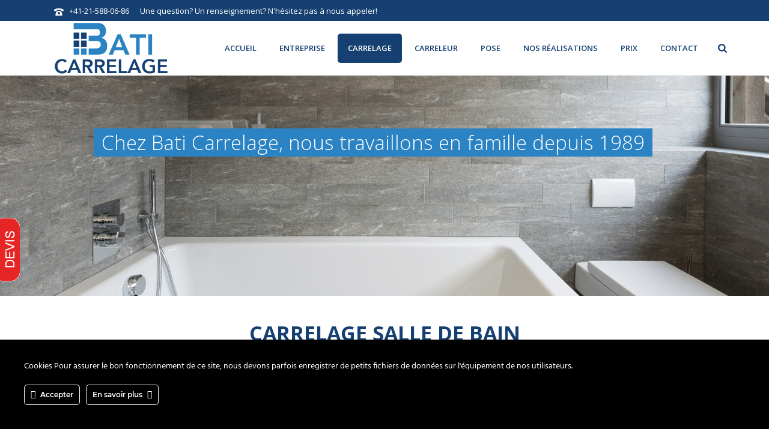

--- FILE ---
content_type: text/html; charset=UTF-8
request_url: https://www.baticarrelage.ch/carrelage-salle-de-bain/
body_size: 25030
content:
<!DOCTYPE html>
<html lang="fr-FR" >
<head>
    
<meta charset="UTF-8" />
<meta name="viewport" content="width=device-width, initial-scale=1.0, minimum-scale=1.0, maximum-scale=1.0, user-scalable=0" />
<meta http-equiv="X-UA-Compatible" content="IE=edge,chrome=1" />
<meta name="format-detection" content="telephone=no">
<script type="text/javascript">var ajaxurl = "https://www.baticarrelage.ch/wp-admin/admin-ajax.php"</script><meta name='robots' content='index, follow, max-image-preview:large, max-snippet:-1, max-video-preview:-1' />

            <script data-no-defer="1" data-ezscrex="false" data-cfasync="false" data-pagespeed-no-defer data-cookieconsent="ignore">
                var ctPublicFunctions = {"_ajax_nonce":"4129f2a692","_rest_nonce":"bf8557fef4","_ajax_url":"\/wp-admin\/admin-ajax.php","_rest_url":"https:\/\/www.baticarrelage.ch\/wp-json\/","data__cookies_type":"native","data__ajax_type":"rest","data__bot_detector_enabled":0,"data__frontend_data_log_enabled":1,"cookiePrefix":"","wprocket_detected":false,"host_url":"www.baticarrelage.ch","text__ee_click_to_select":"Click to select the whole data","text__ee_original_email":"The complete one is","text__ee_got_it":"Got it","text__ee_blocked":"Blocked","text__ee_cannot_connect":"Cannot connect","text__ee_cannot_decode":"Can not decode email. Unknown reason","text__ee_email_decoder":"CleanTalk email decoder","text__ee_wait_for_decoding":"The magic is on the way!","text__ee_decoding_process":"Please wait a few seconds while we decode the contact data."}
            </script>
        
            <script data-no-defer="1" data-ezscrex="false" data-cfasync="false" data-pagespeed-no-defer data-cookieconsent="ignore">
                var ctPublic = {"_ajax_nonce":"4129f2a692","settings__forms__check_internal":"0","settings__forms__check_external":"0","settings__forms__force_protection":0,"settings__forms__search_test":1,"settings__forms__wc_add_to_cart":0,"settings__data__bot_detector_enabled":0,"settings__sfw__anti_crawler":0,"blog_home":"https:\/\/www.baticarrelage.ch\/","pixel__setting":"0","pixel__enabled":false,"pixel__url":null,"data__email_check_before_post":1,"data__email_check_exist_post":0,"data__cookies_type":"native","data__key_is_ok":true,"data__visible_fields_required":true,"wl_brandname":"Anti-Spam by CleanTalk","wl_brandname_short":"CleanTalk","ct_checkjs_key":799188227,"emailEncoderPassKey":"d05e7354b1fb2992ff428c89e0031bf9","bot_detector_forms_excluded":"W10=","advancedCacheExists":false,"varnishCacheExists":false,"wc_ajax_add_to_cart":false}
            </script>
        <style id="critical-path-css" type='text/css'>body,html{width:100%;height:100%;margin:0;padding:0}.page-preloader{top:0;left:0;z-index:999;position:fixed;height:100%;width:100%;text-align:center}.preloader-logo,.preloader-preview-area{top:50%;max-height:calc(50% - 20px);opacity:1}.preloader-preview-area{-webkit-animation-delay:-.2s;animation-delay:-.2s;-webkit-transform:translateY(100%);-ms-transform:translateY(100%);transform:translateY(100%);margin-top:10px;width:100%;text-align:center;position:absolute}.preloader-logo{max-width:90%;-webkit-transform:translateY(-100%);-ms-transform:translateY(-100%);transform:translateY(-100%);margin:-10px auto 0;position:relative}.ball-pulse>div,.ball-scale>div,.line-scale>div{margin:2px;display:inline-block}.ball-pulse>div{width:15px;height:15px;border-radius:100%;-webkit-animation-fill-mode:both;animation-fill-mode:both;-webkit-animation:ball-pulse .75s infinite cubic-bezier(.2,.68,.18,1.08);animation:ball-pulse .75s infinite cubic-bezier(.2,.68,.18,1.08)}.ball-pulse>div:nth-child(1){-webkit-animation-delay:-.36s;animation-delay:-.36s}.ball-pulse>div:nth-child(2){-webkit-animation-delay:-.24s;animation-delay:-.24s}.ball-pulse>div:nth-child(3){-webkit-animation-delay:-.12s;animation-delay:-.12s}@-webkit-keyframes ball-pulse{0%,80%{-webkit-transform:scale(1);transform:scale(1);opacity:1}45%{-webkit-transform:scale(.1);transform:scale(.1);opacity:.7}}@keyframes ball-pulse{0%,80%{-webkit-transform:scale(1);transform:scale(1);opacity:1}45%{-webkit-transform:scale(.1);transform:scale(.1);opacity:.7}}.ball-clip-rotate-pulse{position:relative;-webkit-transform:translateY(-15px) translateX(-10px);-ms-transform:translateY(-15px) translateX(-10px);transform:translateY(-15px) translateX(-10px);display:inline-block}.ball-clip-rotate-pulse>div{-webkit-animation-fill-mode:both;animation-fill-mode:both;position:absolute;top:0;left:0;border-radius:100%}.ball-clip-rotate-pulse>div:first-child{height:36px;width:36px;top:7px;left:-7px;-webkit-animation:ball-clip-rotate-pulse-scale 1s 0s cubic-bezier(.09,.57,.49,.9) infinite;animation:ball-clip-rotate-pulse-scale 1s 0s cubic-bezier(.09,.57,.49,.9) infinite}.ball-clip-rotate-pulse>div:last-child{position:absolute;width:50px;height:50px;left:-16px;top:-2px;background:0 0;border:2px solid;-webkit-animation:ball-clip-rotate-pulse-rotate 1s 0s cubic-bezier(.09,.57,.49,.9) infinite;animation:ball-clip-rotate-pulse-rotate 1s 0s cubic-bezier(.09,.57,.49,.9) infinite;-webkit-animation-duration:1s;animation-duration:1s}@-webkit-keyframes ball-clip-rotate-pulse-rotate{0%{-webkit-transform:rotate(0) scale(1);transform:rotate(0) scale(1)}50%{-webkit-transform:rotate(180deg) scale(.6);transform:rotate(180deg) scale(.6)}100%{-webkit-transform:rotate(360deg) scale(1);transform:rotate(360deg) scale(1)}}@keyframes ball-clip-rotate-pulse-rotate{0%{-webkit-transform:rotate(0) scale(1);transform:rotate(0) scale(1)}50%{-webkit-transform:rotate(180deg) scale(.6);transform:rotate(180deg) scale(.6)}100%{-webkit-transform:rotate(360deg) scale(1);transform:rotate(360deg) scale(1)}}@-webkit-keyframes ball-clip-rotate-pulse-scale{30%{-webkit-transform:scale(.3);transform:scale(.3)}100%{-webkit-transform:scale(1);transform:scale(1)}}@keyframes ball-clip-rotate-pulse-scale{30%{-webkit-transform:scale(.3);transform:scale(.3)}100%{-webkit-transform:scale(1);transform:scale(1)}}@-webkit-keyframes square-spin{25%{-webkit-transform:perspective(100px) rotateX(180deg) rotateY(0);transform:perspective(100px) rotateX(180deg) rotateY(0)}50%{-webkit-transform:perspective(100px) rotateX(180deg) rotateY(180deg);transform:perspective(100px) rotateX(180deg) rotateY(180deg)}75%{-webkit-transform:perspective(100px) rotateX(0) rotateY(180deg);transform:perspective(100px) rotateX(0) rotateY(180deg)}100%{-webkit-transform:perspective(100px) rotateX(0) rotateY(0);transform:perspective(100px) rotateX(0) rotateY(0)}}@keyframes square-spin{25%{-webkit-transform:perspective(100px) rotateX(180deg) rotateY(0);transform:perspective(100px) rotateX(180deg) rotateY(0)}50%{-webkit-transform:perspective(100px) rotateX(180deg) rotateY(180deg);transform:perspective(100px) rotateX(180deg) rotateY(180deg)}75%{-webkit-transform:perspective(100px) rotateX(0) rotateY(180deg);transform:perspective(100px) rotateX(0) rotateY(180deg)}100%{-webkit-transform:perspective(100px) rotateX(0) rotateY(0);transform:perspective(100px) rotateX(0) rotateY(0)}}.square-spin{display:inline-block}.square-spin>div{-webkit-animation-fill-mode:both;animation-fill-mode:both;width:50px;height:50px;-webkit-animation:square-spin 3s 0s cubic-bezier(.09,.57,.49,.9) infinite;animation:square-spin 3s 0s cubic-bezier(.09,.57,.49,.9) infinite}.cube-transition{position:relative;-webkit-transform:translate(-25px,-25px);-ms-transform:translate(-25px,-25px);transform:translate(-25px,-25px);display:inline-block}.cube-transition>div{-webkit-animation-fill-mode:both;animation-fill-mode:both;width:15px;height:15px;position:absolute;top:-5px;left:-5px;-webkit-animation:cube-transition 1.6s 0s infinite ease-in-out;animation:cube-transition 1.6s 0s infinite ease-in-out}.cube-transition>div:last-child{-webkit-animation-delay:-.8s;animation-delay:-.8s}@-webkit-keyframes cube-transition{25%{-webkit-transform:translateX(50px) scale(.5) rotate(-90deg);transform:translateX(50px) scale(.5) rotate(-90deg)}50%{-webkit-transform:translate(50px,50px) rotate(-180deg);transform:translate(50px,50px) rotate(-180deg)}75%{-webkit-transform:translateY(50px) scale(.5) rotate(-270deg);transform:translateY(50px) scale(.5) rotate(-270deg)}100%{-webkit-transform:rotate(-360deg);transform:rotate(-360deg)}}@keyframes cube-transition{25%{-webkit-transform:translateX(50px) scale(.5) rotate(-90deg);transform:translateX(50px) scale(.5) rotate(-90deg)}50%{-webkit-transform:translate(50px,50px) rotate(-180deg);transform:translate(50px,50px) rotate(-180deg)}75%{-webkit-transform:translateY(50px) scale(.5) rotate(-270deg);transform:translateY(50px) scale(.5) rotate(-270deg)}100%{-webkit-transform:rotate(-360deg);transform:rotate(-360deg)}}.ball-scale>div{border-radius:100%;-webkit-animation-fill-mode:both;animation-fill-mode:both;height:60px;width:60px;-webkit-animation:ball-scale 1s 0s ease-in-out infinite;animation:ball-scale 1s 0s ease-in-out infinite}.ball-scale-multiple>div,.line-scale>div{-webkit-animation-fill-mode:both;height:50px}@-webkit-keyframes ball-scale{0%{-webkit-transform:scale(0);transform:scale(0)}100%{-webkit-transform:scale(1);transform:scale(1);opacity:0}}@keyframes ball-scale{0%{-webkit-transform:scale(0);transform:scale(0)}100%{-webkit-transform:scale(1);transform:scale(1);opacity:0}}.line-scale>div{animation-fill-mode:both;width:5px;border-radius:2px}.line-scale>div:nth-child(1){-webkit-animation:line-scale 1s -.5s infinite cubic-bezier(.2,.68,.18,1.08);animation:line-scale 1s -.5s infinite cubic-bezier(.2,.68,.18,1.08)}.line-scale>div:nth-child(2){-webkit-animation:line-scale 1s -.4s infinite cubic-bezier(.2,.68,.18,1.08);animation:line-scale 1s -.4s infinite cubic-bezier(.2,.68,.18,1.08)}.line-scale>div:nth-child(3){-webkit-animation:line-scale 1s -.3s infinite cubic-bezier(.2,.68,.18,1.08);animation:line-scale 1s -.3s infinite cubic-bezier(.2,.68,.18,1.08)}.line-scale>div:nth-child(4){-webkit-animation:line-scale 1s -.2s infinite cubic-bezier(.2,.68,.18,1.08);animation:line-scale 1s -.2s infinite cubic-bezier(.2,.68,.18,1.08)}.line-scale>div:nth-child(5){-webkit-animation:line-scale 1s -.1s infinite cubic-bezier(.2,.68,.18,1.08);animation:line-scale 1s -.1s infinite cubic-bezier(.2,.68,.18,1.08)}@-webkit-keyframes line-scale{0%,100%{-webkit-transform:scaley(1);transform:scaley(1)}50%{-webkit-transform:scaley(.4);transform:scaley(.4)}}@keyframes line-scale{0%,100%{-webkit-transform:scaley(1);transform:scaley(1)}50%{-webkit-transform:scaley(.4);transform:scaley(.4)}}.ball-scale-multiple{position:relative;-webkit-transform:translateY(30px);-ms-transform:translateY(30px);transform:translateY(30px);display:inline-block}.ball-scale-multiple>div{border-radius:100%;animation-fill-mode:both;margin:0;position:absolute;left:-30px;top:0;opacity:0;width:50px;-webkit-animation:ball-scale-multiple 1s 0s linear infinite;animation:ball-scale-multiple 1s 0s linear infinite}.ball-scale-multiple>div:nth-child(2),.ball-scale-multiple>div:nth-child(3){-webkit-animation-delay:-.2s;animation-delay:-.2s}@-webkit-keyframes ball-scale-multiple{0%{-webkit-transform:scale(0);transform:scale(0);opacity:0}5%{opacity:1}100%{-webkit-transform:scale(1);transform:scale(1);opacity:0}}@keyframes ball-scale-multiple{0%{-webkit-transform:scale(0);transform:scale(0);opacity:0}5%{opacity:1}100%{-webkit-transform:scale(1);transform:scale(1);opacity:0}}.ball-pulse-sync{display:inline-block}.ball-pulse-sync>div{width:15px;height:15px;border-radius:100%;margin:2px;-webkit-animation-fill-mode:both;animation-fill-mode:both;display:inline-block}.ball-pulse-sync>div:nth-child(1){-webkit-animation:ball-pulse-sync .6s -.21s infinite ease-in-out;animation:ball-pulse-sync .6s -.21s infinite ease-in-out}.ball-pulse-sync>div:nth-child(2){-webkit-animation:ball-pulse-sync .6s -.14s infinite ease-in-out;animation:ball-pulse-sync .6s -.14s infinite ease-in-out}.ball-pulse-sync>div:nth-child(3){-webkit-animation:ball-pulse-sync .6s -70ms infinite ease-in-out;animation:ball-pulse-sync .6s -70ms infinite ease-in-out}@-webkit-keyframes ball-pulse-sync{33%{-webkit-transform:translateY(10px);transform:translateY(10px)}66%{-webkit-transform:translateY(-10px);transform:translateY(-10px)}100%{-webkit-transform:translateY(0);transform:translateY(0)}}@keyframes ball-pulse-sync{33%{-webkit-transform:translateY(10px);transform:translateY(10px)}66%{-webkit-transform:translateY(-10px);transform:translateY(-10px)}100%{-webkit-transform:translateY(0);transform:translateY(0)}}.transparent-circle{display:inline-block;border-top:.5em solid rgba(255,255,255,.2);border-right:.5em solid rgba(255,255,255,.2);border-bottom:.5em solid rgba(255,255,255,.2);border-left:.5em solid #fff;-webkit-transform:translateZ(0);transform:translateZ(0);-webkit-animation:transparent-circle 1.1s infinite linear;animation:transparent-circle 1.1s infinite linear;width:50px;height:50px;border-radius:50%}.transparent-circle:after{border-radius:50%;width:10em;height:10em}@-webkit-keyframes transparent-circle{0%{-webkit-transform:rotate(0);transform:rotate(0)}100%{-webkit-transform:rotate(360deg);transform:rotate(360deg)}}@keyframes transparent-circle{0%{-webkit-transform:rotate(0);transform:rotate(0)}100%{-webkit-transform:rotate(360deg);transform:rotate(360deg)}}.ball-spin-fade-loader{position:relative;top:-10px;left:-10px;display:inline-block}.ball-spin-fade-loader>div{width:15px;height:15px;border-radius:100%;margin:2px;-webkit-animation-fill-mode:both;animation-fill-mode:both;position:absolute;-webkit-animation:ball-spin-fade-loader 1s infinite linear;animation:ball-spin-fade-loader 1s infinite linear}.ball-spin-fade-loader>div:nth-child(1){top:25px;left:0;animation-delay:-.84s;-webkit-animation-delay:-.84s}.ball-spin-fade-loader>div:nth-child(2){top:17.05px;left:17.05px;animation-delay:-.72s;-webkit-animation-delay:-.72s}.ball-spin-fade-loader>div:nth-child(3){top:0;left:25px;animation-delay:-.6s;-webkit-animation-delay:-.6s}.ball-spin-fade-loader>div:nth-child(4){top:-17.05px;left:17.05px;animation-delay:-.48s;-webkit-animation-delay:-.48s}.ball-spin-fade-loader>div:nth-child(5){top:-25px;left:0;animation-delay:-.36s;-webkit-animation-delay:-.36s}.ball-spin-fade-loader>div:nth-child(6){top:-17.05px;left:-17.05px;animation-delay:-.24s;-webkit-animation-delay:-.24s}.ball-spin-fade-loader>div:nth-child(7){top:0;left:-25px;animation-delay:-.12s;-webkit-animation-delay:-.12s}.ball-spin-fade-loader>div:nth-child(8){top:17.05px;left:-17.05px;animation-delay:0s;-webkit-animation-delay:0s}@-webkit-keyframes ball-spin-fade-loader{50%{opacity:.3;-webkit-transform:scale(.4);transform:scale(.4)}100%{opacity:1;-webkit-transform:scale(1);transform:scale(1)}}@keyframes ball-spin-fade-loader{50%{opacity:.3;-webkit-transform:scale(.4);transform:scale(.4)}100%{opacity:1;-webkit-transform:scale(1);transform:scale(1)}}</style>
	<!-- This site is optimized with the Yoast SEO plugin v24.5 - https://yoast.com/wordpress/plugins/seo/ -->
	<title>Carrelage salle de bain - Bati Carrelage à Lausanne</title>
	<meta name="description" content="Vous cherchez un carrelage de salle de bain, venez découvrir nos réalisations et n&#039;hésitez pas à nous contacter pour des conseils. Carreleur depuis 1989." />
	<link rel="canonical" href="https://www.baticarrelage.ch/carrelage-salle-de-bain/" />
	<meta property="og:locale" content="fr_FR" />
	<meta property="og:type" content="article" />
	<meta property="og:title" content="Carrelage salle de bain - Bati Carrelage à Lausanne" />
	<meta property="og:description" content="Vous cherchez un carrelage de salle de bain, venez découvrir nos réalisations et n&#039;hésitez pas à nous contacter pour des conseils. Carreleur depuis 1989." />
	<meta property="og:url" content="https://www.baticarrelage.ch/carrelage-salle-de-bain/" />
	<meta property="og:site_name" content="Carrelage Lausanne" />
	<meta property="article:modified_time" content="2022-09-28T13:23:34+00:00" />
	<meta name="twitter:card" content="summary_large_image" />
	<meta name="twitter:label1" content="Durée de lecture estimée" />
	<meta name="twitter:data1" content="4 minutes" />
	<script type="application/ld+json" class="yoast-schema-graph">{"@context":"https://schema.org","@graph":[{"@type":"WebPage","@id":"https://www.baticarrelage.ch/carrelage-salle-de-bain/","url":"https://www.baticarrelage.ch/carrelage-salle-de-bain/","name":"Carrelage salle de bain - Bati Carrelage à Lausanne","isPartOf":{"@id":"https://www.baticarrelage.ch/#website"},"datePublished":"2016-09-07T10:41:07+00:00","dateModified":"2022-09-28T13:23:34+00:00","description":"Vous cherchez un carrelage de salle de bain, venez découvrir nos réalisations et n'hésitez pas à nous contacter pour des conseils. Carreleur depuis 1989.","breadcrumb":{"@id":"https://www.baticarrelage.ch/carrelage-salle-de-bain/#breadcrumb"},"inLanguage":"fr-FR","potentialAction":[{"@type":"ReadAction","target":["https://www.baticarrelage.ch/carrelage-salle-de-bain/"]}]},{"@type":"BreadcrumbList","@id":"https://www.baticarrelage.ch/carrelage-salle-de-bain/#breadcrumb","itemListElement":[{"@type":"ListItem","position":1,"name":"Accueil","item":"https://www.baticarrelage.ch/"},{"@type":"ListItem","position":2,"name":"Carrelage salle de bain"}]},{"@type":"WebSite","@id":"https://www.baticarrelage.ch/#website","url":"https://www.baticarrelage.ch/","name":"Carrelage Lausanne","description":"","potentialAction":[{"@type":"SearchAction","target":{"@type":"EntryPoint","urlTemplate":"https://www.baticarrelage.ch/?s={search_term_string}"},"query-input":{"@type":"PropertyValueSpecification","valueRequired":true,"valueName":"search_term_string"}}],"inLanguage":"fr-FR"}]}</script>
	<!-- / Yoast SEO plugin. -->


<link rel='dns-prefetch' href='//fonts.googleapis.com' />
<link rel="alternate" type="application/rss+xml" title="Carrelage Lausanne &raquo; Flux" href="https://www.baticarrelage.ch/feed/" />
<link rel="alternate" type="application/rss+xml" title="Carrelage Lausanne &raquo; Flux des commentaires" href="https://www.baticarrelage.ch/comments/feed/" />

<link rel="shortcut icon" href="https://www.baticarrelage.ch/wp-content/uploads/2016/09/favicon.png"  />
<script type="text/javascript">
window.abb = {};
php = {};
window.PHP = {};
PHP.ajax = "https://www.baticarrelage.ch/wp-admin/admin-ajax.php";PHP.wp_p_id = "39";var mk_header_parallax, mk_banner_parallax, mk_page_parallax, mk_footer_parallax, mk_body_parallax;
var mk_images_dir = "https://www.baticarrelage.ch/wp-content/themes/jupiter/assets/images",
mk_theme_js_path = "https://www.baticarrelage.ch/wp-content/themes/jupiter/assets/js",
mk_theme_dir = "https://www.baticarrelage.ch/wp-content/themes/jupiter",
mk_captcha_placeholder = "Enter Captcha",
mk_captcha_invalid_txt = "Invalid. Try again.",
mk_captcha_correct_txt = "Captcha correct.",
mk_responsive_nav_width = 1140,
mk_vertical_header_back = "Back",
mk_vertical_header_anim = "1",
mk_check_rtl = true,
mk_grid_width = 1140,
mk_ajax_search_option = "fullscreen_search",
mk_preloader_bg_color = "#ffffff",
mk_accent_color = "#164072",
mk_go_to_top =  "true",
mk_smooth_scroll =  "true",
mk_preloader_bar_color = "#164072",
mk_preloader_logo = "";
var mk_header_parallax = false,
mk_banner_parallax = false,
mk_page_parallax = false,
mk_footer_parallax = false,
mk_body_parallax = false,
mk_no_more_posts = "No More Posts";
</script>
<script type="text/javascript">
/* <![CDATA[ */
window._wpemojiSettings = {"baseUrl":"https:\/\/s.w.org\/images\/core\/emoji\/15.0.3\/72x72\/","ext":".png","svgUrl":"https:\/\/s.w.org\/images\/core\/emoji\/15.0.3\/svg\/","svgExt":".svg","source":{"concatemoji":"https:\/\/www.baticarrelage.ch\/wp-includes\/js\/wp-emoji-release.min.js?ver=c3653a32674c3bd72cce1ee79022df70"}};
/*! This file is auto-generated */
!function(i,n){var o,s,e;function c(e){try{var t={supportTests:e,timestamp:(new Date).valueOf()};sessionStorage.setItem(o,JSON.stringify(t))}catch(e){}}function p(e,t,n){e.clearRect(0,0,e.canvas.width,e.canvas.height),e.fillText(t,0,0);var t=new Uint32Array(e.getImageData(0,0,e.canvas.width,e.canvas.height).data),r=(e.clearRect(0,0,e.canvas.width,e.canvas.height),e.fillText(n,0,0),new Uint32Array(e.getImageData(0,0,e.canvas.width,e.canvas.height).data));return t.every(function(e,t){return e===r[t]})}function u(e,t,n){switch(t){case"flag":return n(e,"\ud83c\udff3\ufe0f\u200d\u26a7\ufe0f","\ud83c\udff3\ufe0f\u200b\u26a7\ufe0f")?!1:!n(e,"\ud83c\uddfa\ud83c\uddf3","\ud83c\uddfa\u200b\ud83c\uddf3")&&!n(e,"\ud83c\udff4\udb40\udc67\udb40\udc62\udb40\udc65\udb40\udc6e\udb40\udc67\udb40\udc7f","\ud83c\udff4\u200b\udb40\udc67\u200b\udb40\udc62\u200b\udb40\udc65\u200b\udb40\udc6e\u200b\udb40\udc67\u200b\udb40\udc7f");case"emoji":return!n(e,"\ud83d\udc26\u200d\u2b1b","\ud83d\udc26\u200b\u2b1b")}return!1}function f(e,t,n){var r="undefined"!=typeof WorkerGlobalScope&&self instanceof WorkerGlobalScope?new OffscreenCanvas(300,150):i.createElement("canvas"),a=r.getContext("2d",{willReadFrequently:!0}),o=(a.textBaseline="top",a.font="600 32px Arial",{});return e.forEach(function(e){o[e]=t(a,e,n)}),o}function t(e){var t=i.createElement("script");t.src=e,t.defer=!0,i.head.appendChild(t)}"undefined"!=typeof Promise&&(o="wpEmojiSettingsSupports",s=["flag","emoji"],n.supports={everything:!0,everythingExceptFlag:!0},e=new Promise(function(e){i.addEventListener("DOMContentLoaded",e,{once:!0})}),new Promise(function(t){var n=function(){try{var e=JSON.parse(sessionStorage.getItem(o));if("object"==typeof e&&"number"==typeof e.timestamp&&(new Date).valueOf()<e.timestamp+604800&&"object"==typeof e.supportTests)return e.supportTests}catch(e){}return null}();if(!n){if("undefined"!=typeof Worker&&"undefined"!=typeof OffscreenCanvas&&"undefined"!=typeof URL&&URL.createObjectURL&&"undefined"!=typeof Blob)try{var e="postMessage("+f.toString()+"("+[JSON.stringify(s),u.toString(),p.toString()].join(",")+"));",r=new Blob([e],{type:"text/javascript"}),a=new Worker(URL.createObjectURL(r),{name:"wpTestEmojiSupports"});return void(a.onmessage=function(e){c(n=e.data),a.terminate(),t(n)})}catch(e){}c(n=f(s,u,p))}t(n)}).then(function(e){for(var t in e)n.supports[t]=e[t],n.supports.everything=n.supports.everything&&n.supports[t],"flag"!==t&&(n.supports.everythingExceptFlag=n.supports.everythingExceptFlag&&n.supports[t]);n.supports.everythingExceptFlag=n.supports.everythingExceptFlag&&!n.supports.flag,n.DOMReady=!1,n.readyCallback=function(){n.DOMReady=!0}}).then(function(){return e}).then(function(){var e;n.supports.everything||(n.readyCallback(),(e=n.source||{}).concatemoji?t(e.concatemoji):e.wpemoji&&e.twemoji&&(t(e.twemoji),t(e.wpemoji)))}))}((window,document),window._wpemojiSettings);
/* ]]> */
</script>
<link rel='stylesheet' id='ct-ultimate-gdpr-cookie-popup-css' href='https://www.baticarrelage.ch/wp-content/plugins/ct-ultimate-gdpr/assets/css/cookie-popup.min.css?ver=c3653a32674c3bd72cce1ee79022df70' type='text/css' media='all' />
<style id='ct-ultimate-gdpr-cookie-popup-inline-css' type='text/css'>
.ct-ultimate-gdpr-cookie-modal-btn a {
    background: #000000 !important;
    border: 2px solid #000000 !important;
}
 @media screen and (min-width: 1024px) {
.ct-ultimate-gdpr-cookie-modal-slider-able li, .ct-ultimate-gdpr-cookie-modal-slider-not-able li {
  line-height: 20px !important;
  font-size: 16px !important;
  margin-top: 10px !important;
}
html:not([dir=rtl]) .ct-ultimate-gdpr-cookie-modal-slider-not-able li:before {
    color: red !important;
    content: '\f00d';
}
html:not([dir=rtl]) .ct-ultimate-gdpr-cookie-modal-slider-able li:before {
    color: green !important;
    content: '\f00c';
}
ct-ultimate-gdpr-slider-not-block .ct-ultimate-gdpr-slider {
  border: 3px solid #82aa3b !important;
}
#ct-ultimate-gdpr-cookie-open {
    padding: 10px 15px !important;
}
</style>
<link rel='stylesheet' id='ct-ultimate-gdpr-custom-fonts-css' href='https://www.baticarrelage.ch/wp-content/plugins/ct-ultimate-gdpr/assets/css/fonts/fonts.css?ver=c3653a32674c3bd72cce1ee79022df70' type='text/css' media='all' />
<link rel='stylesheet' id='dashicons-css' href='https://www.baticarrelage.ch/wp-includes/css/dashicons.min.css?ver=c3653a32674c3bd72cce1ee79022df70' type='text/css' media='all' />
<style id='wp-emoji-styles-inline-css' type='text/css'>

	img.wp-smiley, img.emoji {
		display: inline !important;
		border: none !important;
		box-shadow: none !important;
		height: 1em !important;
		width: 1em !important;
		margin: 0 0.07em !important;
		vertical-align: -0.1em !important;
		background: none !important;
		padding: 0 !important;
	}
</style>
<link rel='stylesheet' id='wp-block-library-css' href='https://www.baticarrelage.ch/wp-includes/css/dist/block-library/style.min.css?ver=c3653a32674c3bd72cce1ee79022df70' type='text/css' media='all' />
<style id='classic-theme-styles-inline-css' type='text/css'>
/*! This file is auto-generated */
.wp-block-button__link{color:#fff;background-color:#32373c;border-radius:9999px;box-shadow:none;text-decoration:none;padding:calc(.667em + 2px) calc(1.333em + 2px);font-size:1.125em}.wp-block-file__button{background:#32373c;color:#fff;text-decoration:none}
</style>
<style id='global-styles-inline-css' type='text/css'>
body{--wp--preset--color--black: #000000;--wp--preset--color--cyan-bluish-gray: #abb8c3;--wp--preset--color--white: #ffffff;--wp--preset--color--pale-pink: #f78da7;--wp--preset--color--vivid-red: #cf2e2e;--wp--preset--color--luminous-vivid-orange: #ff6900;--wp--preset--color--luminous-vivid-amber: #fcb900;--wp--preset--color--light-green-cyan: #7bdcb5;--wp--preset--color--vivid-green-cyan: #00d084;--wp--preset--color--pale-cyan-blue: #8ed1fc;--wp--preset--color--vivid-cyan-blue: #0693e3;--wp--preset--color--vivid-purple: #9b51e0;--wp--preset--gradient--vivid-cyan-blue-to-vivid-purple: linear-gradient(135deg,rgba(6,147,227,1) 0%,rgb(155,81,224) 100%);--wp--preset--gradient--light-green-cyan-to-vivid-green-cyan: linear-gradient(135deg,rgb(122,220,180) 0%,rgb(0,208,130) 100%);--wp--preset--gradient--luminous-vivid-amber-to-luminous-vivid-orange: linear-gradient(135deg,rgba(252,185,0,1) 0%,rgba(255,105,0,1) 100%);--wp--preset--gradient--luminous-vivid-orange-to-vivid-red: linear-gradient(135deg,rgba(255,105,0,1) 0%,rgb(207,46,46) 100%);--wp--preset--gradient--very-light-gray-to-cyan-bluish-gray: linear-gradient(135deg,rgb(238,238,238) 0%,rgb(169,184,195) 100%);--wp--preset--gradient--cool-to-warm-spectrum: linear-gradient(135deg,rgb(74,234,220) 0%,rgb(151,120,209) 20%,rgb(207,42,186) 40%,rgb(238,44,130) 60%,rgb(251,105,98) 80%,rgb(254,248,76) 100%);--wp--preset--gradient--blush-light-purple: linear-gradient(135deg,rgb(255,206,236) 0%,rgb(152,150,240) 100%);--wp--preset--gradient--blush-bordeaux: linear-gradient(135deg,rgb(254,205,165) 0%,rgb(254,45,45) 50%,rgb(107,0,62) 100%);--wp--preset--gradient--luminous-dusk: linear-gradient(135deg,rgb(255,203,112) 0%,rgb(199,81,192) 50%,rgb(65,88,208) 100%);--wp--preset--gradient--pale-ocean: linear-gradient(135deg,rgb(255,245,203) 0%,rgb(182,227,212) 50%,rgb(51,167,181) 100%);--wp--preset--gradient--electric-grass: linear-gradient(135deg,rgb(202,248,128) 0%,rgb(113,206,126) 100%);--wp--preset--gradient--midnight: linear-gradient(135deg,rgb(2,3,129) 0%,rgb(40,116,252) 100%);--wp--preset--font-size--small: 13px;--wp--preset--font-size--medium: 20px;--wp--preset--font-size--large: 36px;--wp--preset--font-size--x-large: 42px;--wp--preset--spacing--20: 0.44rem;--wp--preset--spacing--30: 0.67rem;--wp--preset--spacing--40: 1rem;--wp--preset--spacing--50: 1.5rem;--wp--preset--spacing--60: 2.25rem;--wp--preset--spacing--70: 3.38rem;--wp--preset--spacing--80: 5.06rem;--wp--preset--shadow--natural: 6px 6px 9px rgba(0, 0, 0, 0.2);--wp--preset--shadow--deep: 12px 12px 50px rgba(0, 0, 0, 0.4);--wp--preset--shadow--sharp: 6px 6px 0px rgba(0, 0, 0, 0.2);--wp--preset--shadow--outlined: 6px 6px 0px -3px rgba(255, 255, 255, 1), 6px 6px rgba(0, 0, 0, 1);--wp--preset--shadow--crisp: 6px 6px 0px rgba(0, 0, 0, 1);}:where(.is-layout-flex){gap: 0.5em;}:where(.is-layout-grid){gap: 0.5em;}body .is-layout-flex{display: flex;}body .is-layout-flex{flex-wrap: wrap;align-items: center;}body .is-layout-flex > *{margin: 0;}body .is-layout-grid{display: grid;}body .is-layout-grid > *{margin: 0;}:where(.wp-block-columns.is-layout-flex){gap: 2em;}:where(.wp-block-columns.is-layout-grid){gap: 2em;}:where(.wp-block-post-template.is-layout-flex){gap: 1.25em;}:where(.wp-block-post-template.is-layout-grid){gap: 1.25em;}.has-black-color{color: var(--wp--preset--color--black) !important;}.has-cyan-bluish-gray-color{color: var(--wp--preset--color--cyan-bluish-gray) !important;}.has-white-color{color: var(--wp--preset--color--white) !important;}.has-pale-pink-color{color: var(--wp--preset--color--pale-pink) !important;}.has-vivid-red-color{color: var(--wp--preset--color--vivid-red) !important;}.has-luminous-vivid-orange-color{color: var(--wp--preset--color--luminous-vivid-orange) !important;}.has-luminous-vivid-amber-color{color: var(--wp--preset--color--luminous-vivid-amber) !important;}.has-light-green-cyan-color{color: var(--wp--preset--color--light-green-cyan) !important;}.has-vivid-green-cyan-color{color: var(--wp--preset--color--vivid-green-cyan) !important;}.has-pale-cyan-blue-color{color: var(--wp--preset--color--pale-cyan-blue) !important;}.has-vivid-cyan-blue-color{color: var(--wp--preset--color--vivid-cyan-blue) !important;}.has-vivid-purple-color{color: var(--wp--preset--color--vivid-purple) !important;}.has-black-background-color{background-color: var(--wp--preset--color--black) !important;}.has-cyan-bluish-gray-background-color{background-color: var(--wp--preset--color--cyan-bluish-gray) !important;}.has-white-background-color{background-color: var(--wp--preset--color--white) !important;}.has-pale-pink-background-color{background-color: var(--wp--preset--color--pale-pink) !important;}.has-vivid-red-background-color{background-color: var(--wp--preset--color--vivid-red) !important;}.has-luminous-vivid-orange-background-color{background-color: var(--wp--preset--color--luminous-vivid-orange) !important;}.has-luminous-vivid-amber-background-color{background-color: var(--wp--preset--color--luminous-vivid-amber) !important;}.has-light-green-cyan-background-color{background-color: var(--wp--preset--color--light-green-cyan) !important;}.has-vivid-green-cyan-background-color{background-color: var(--wp--preset--color--vivid-green-cyan) !important;}.has-pale-cyan-blue-background-color{background-color: var(--wp--preset--color--pale-cyan-blue) !important;}.has-vivid-cyan-blue-background-color{background-color: var(--wp--preset--color--vivid-cyan-blue) !important;}.has-vivid-purple-background-color{background-color: var(--wp--preset--color--vivid-purple) !important;}.has-black-border-color{border-color: var(--wp--preset--color--black) !important;}.has-cyan-bluish-gray-border-color{border-color: var(--wp--preset--color--cyan-bluish-gray) !important;}.has-white-border-color{border-color: var(--wp--preset--color--white) !important;}.has-pale-pink-border-color{border-color: var(--wp--preset--color--pale-pink) !important;}.has-vivid-red-border-color{border-color: var(--wp--preset--color--vivid-red) !important;}.has-luminous-vivid-orange-border-color{border-color: var(--wp--preset--color--luminous-vivid-orange) !important;}.has-luminous-vivid-amber-border-color{border-color: var(--wp--preset--color--luminous-vivid-amber) !important;}.has-light-green-cyan-border-color{border-color: var(--wp--preset--color--light-green-cyan) !important;}.has-vivid-green-cyan-border-color{border-color: var(--wp--preset--color--vivid-green-cyan) !important;}.has-pale-cyan-blue-border-color{border-color: var(--wp--preset--color--pale-cyan-blue) !important;}.has-vivid-cyan-blue-border-color{border-color: var(--wp--preset--color--vivid-cyan-blue) !important;}.has-vivid-purple-border-color{border-color: var(--wp--preset--color--vivid-purple) !important;}.has-vivid-cyan-blue-to-vivid-purple-gradient-background{background: var(--wp--preset--gradient--vivid-cyan-blue-to-vivid-purple) !important;}.has-light-green-cyan-to-vivid-green-cyan-gradient-background{background: var(--wp--preset--gradient--light-green-cyan-to-vivid-green-cyan) !important;}.has-luminous-vivid-amber-to-luminous-vivid-orange-gradient-background{background: var(--wp--preset--gradient--luminous-vivid-amber-to-luminous-vivid-orange) !important;}.has-luminous-vivid-orange-to-vivid-red-gradient-background{background: var(--wp--preset--gradient--luminous-vivid-orange-to-vivid-red) !important;}.has-very-light-gray-to-cyan-bluish-gray-gradient-background{background: var(--wp--preset--gradient--very-light-gray-to-cyan-bluish-gray) !important;}.has-cool-to-warm-spectrum-gradient-background{background: var(--wp--preset--gradient--cool-to-warm-spectrum) !important;}.has-blush-light-purple-gradient-background{background: var(--wp--preset--gradient--blush-light-purple) !important;}.has-blush-bordeaux-gradient-background{background: var(--wp--preset--gradient--blush-bordeaux) !important;}.has-luminous-dusk-gradient-background{background: var(--wp--preset--gradient--luminous-dusk) !important;}.has-pale-ocean-gradient-background{background: var(--wp--preset--gradient--pale-ocean) !important;}.has-electric-grass-gradient-background{background: var(--wp--preset--gradient--electric-grass) !important;}.has-midnight-gradient-background{background: var(--wp--preset--gradient--midnight) !important;}.has-small-font-size{font-size: var(--wp--preset--font-size--small) !important;}.has-medium-font-size{font-size: var(--wp--preset--font-size--medium) !important;}.has-large-font-size{font-size: var(--wp--preset--font-size--large) !important;}.has-x-large-font-size{font-size: var(--wp--preset--font-size--x-large) !important;}
.wp-block-navigation a:where(:not(.wp-element-button)){color: inherit;}
:where(.wp-block-post-template.is-layout-flex){gap: 1.25em;}:where(.wp-block-post-template.is-layout-grid){gap: 1.25em;}
:where(.wp-block-columns.is-layout-flex){gap: 2em;}:where(.wp-block-columns.is-layout-grid){gap: 2em;}
.wp-block-pullquote{font-size: 1.5em;line-height: 1.6;}
</style>
<link rel='stylesheet' id='cleantalk-public-css-css' href='https://www.baticarrelage.ch/wp-content/plugins/cleantalk-spam-protect/css/cleantalk-public.min.css?ver=6.70.1_1766179837' type='text/css' media='all' />
<link rel='stylesheet' id='cleantalk-email-decoder-css-css' href='https://www.baticarrelage.ch/wp-content/plugins/cleantalk-spam-protect/css/cleantalk-email-decoder.min.css?ver=6.70.1_1766179837' type='text/css' media='all' />
<link rel='stylesheet' id='contact-form-7-css' href='https://www.baticarrelage.ch/wp-content/plugins/contact-form-7/includes/css/styles.css?ver=5.9.8' type='text/css' media='all' />
<link rel='stylesheet' id='ct-ultimate-gdpr-css' href='https://www.baticarrelage.ch/wp-content/plugins/ct-ultimate-gdpr/assets/css/style.min.css?ver=5.3.6' type='text/css' media='all' />
<link rel='stylesheet' id='ct-ultimate-gdpr-font-awesome-css' href='https://www.baticarrelage.ch/wp-content/plugins/ct-ultimate-gdpr/assets/css/fonts/font-awesome/css/font-awesome.min.css?ver=c3653a32674c3bd72cce1ee79022df70' type='text/css' media='all' />
<link rel='stylesheet' id='to-top-css' href='https://www.baticarrelage.ch/wp-content/plugins/to-top/public/css/to-top-public.css?ver=2.5.5' type='text/css' media='all' />
<link rel='stylesheet' id='theme-styles-css' href='https://www.baticarrelage.ch/wp-content/themes/jupiter/assets/stylesheet/min/core-styles.css?ver=5.2' type='text/css' media='all' />
<link rel='stylesheet' id='google-font-api-special-1-css' href='https://fonts.googleapis.com/css?family=Open+Sans%3A100italic%2C200italic%2C300italic%2C400italic%2C500italic%2C600italic%2C700italic%2C800italic%2C900italic%2C100%2C200%2C300%2C400%2C500%2C600%2C700%2C800%2C900&#038;ver=c3653a32674c3bd72cce1ee79022df70' type='text/css' media='all' />
<link rel='stylesheet' id='ct-ultimate-gdpr-jquery-ui-css' href='https://www.baticarrelage.ch/wp-content/plugins/ct-ultimate-gdpr/assets/css/jquery-ui.min.css?ver=c3653a32674c3bd72cce1ee79022df70' type='text/css' media='all' />
<link rel='stylesheet' id='js_composer_front-css' href='https://www.baticarrelage.ch/wp-content/plugins/js_composer_theme/assets/css/js_composer.min.css?ver=4.12.1' type='text/css' media='all' />
<link rel='stylesheet' id='global-assets-css-css' href='https://www.baticarrelage.ch/wp-content/uploads/mk_assets/components-production.min.css?ver=1736264567' type='text/css' media='all' />
<link rel='stylesheet' id='theme-options-css' href='https://www.baticarrelage.ch/wp-content/uploads/mk_assets/theme-options-production.css?ver=1736264567' type='text/css' media='all' />
<link rel='stylesheet' id='mk-style-css' href='https://www.baticarrelage.ch/wp-content/themes/jupiter/style.css?ver=c3653a32674c3bd72cce1ee79022df70' type='text/css' media='all' />
<link rel='stylesheet' id='sib-front-css-css' href='https://www.baticarrelage.ch/wp-content/plugins/mailin/css/mailin-front.css?ver=c3653a32674c3bd72cce1ee79022df70' type='text/css' media='all' />
<link rel='stylesheet' id='theme-dynamic-styles-css' href='https://www.baticarrelage.ch/wp-content/themes/jupiter/custom.css?ver=c3653a32674c3bd72cce1ee79022df70' type='text/css' media='all' />
<style id='theme-dynamic-styles-inline-css' type='text/css'>
body { background-color:#fff; } .mk-header { background-color:#f7f7f7;background-size:cover;-webkit-background-size:cover;-moz-background-size:cover; } .mk-header-bg { background-color:#fff; } .mk-classic-nav-bg { background-color:#fff; } #theme-page { background-color:#fff; } #mk-footer { background-color:#2b83c3; } #mk-boxed-layout { -webkit-box-shadow:0 0 0px rgba(0, 0, 0, 0); -moz-box-shadow:0 0 0px rgba(0, 0, 0, 0); box-shadow:0 0 0px rgba(0, 0, 0, 0); } .mk-news-tab .mk-tabs-tabs .is-active a, .mk-fancy-title.pattern-style span, .mk-fancy-title.pattern-style.color-gradient span:after, .page-bg-color { background-color:#fff; } .page-title { font-size:20px; color:#4d4d4d; text-transform:uppercase; font-weight:400; letter-spacing:2px; } .page-subtitle { font-size:14px; line-height:100%; color:#a3a3a3; font-size:14px; text-transform:none; } .header-style-1 .mk-header-padding-wrapper, .header-style-2 .mk-header-padding-wrapper, .header-style-3 .mk-header-padding-wrapper { padding-top:126px; } @font-face { font-family:'star'; src:url('https://www.baticarrelage.ch/wp-content/themes/jupiter/assets/stylesheet/fonts/star/font.eot'); src:url('https://www.baticarrelage.ch/wp-content/themes/jupiter/assets/stylesheet/fonts/star/font.eot?#iefix') format('embedded-opentype'), url('https://www.baticarrelage.ch/wp-content/themes/jupiter/assets/stylesheet/fonts/star/font.woff') format('woff'), url('https://www.baticarrelage.ch/wp-content/themes/jupiter/assets/stylesheet/fonts/star/font.ttf') format('truetype'), url('https://www.baticarrelage.ch/wp-content/themes/jupiter/assets/stylesheet/fonts/star/font.svg#star') format('svg'); font-weight:normal; font-style:normal; } @font-face { font-family:'WooCommerce'; src:url('https://www.baticarrelage.ch/wp-content/themes/jupiter/assets/stylesheet/fonts/woocommerce/font.eot'); src:url('https://www.baticarrelage.ch/wp-content/themes/jupiter/assets/stylesheet/fonts/woocommerce/font.eot?#iefix') format('embedded-opentype'), url('https://www.baticarrelage.ch/wp-content/themes/jupiter/assets/stylesheet/fonts/woocommerce/font.woff') format('woff'), url('https://www.baticarrelage.ch/wp-content/themes/jupiter/assets/stylesheet/fonts/woocommerce/font.ttf') format('truetype'), url('https://www.baticarrelage.ch/wp-content/themes/jupiter/assets/stylesheet/fonts/woocommerce/font.svg#WooCommerce') format('svg'); font-weight:normal; font-style:normal; }#fancy-title-2{letter-spacing:0px;text-transform:uppercase;font-size:34px;color:;text-align:center;font-style:inherit;font-weight:bold;padding-top:40px;padding-bottom:0px;}#fancy-title-2 span{}#fancy-title-3{letter-spacing:0px;text-transform:none;font-size:20px;color:;text-align:center;font-style:inherit;font-weight:inherit;padding-top:10px;padding-bottom:20px;}#fancy-title-3 span{} #divider-4 { padding:0px 0 60px; } #divider-4 .divider-inner { border-top-color:#3ca9d8; width:40px } #divider-4 .divider-inner:after { } #text-block-5 { margin-bottom:0px; text-align:left; } #text-block-6 { margin-bottom:0px; text-align:center; } #text-block-7 { margin-bottom:0px; text-align:center; } #divider-8 { padding:25px 0 20px; } #divider-8 .divider-inner { border-top-color:#3ca9d8; width:50px } #divider-8 .divider-inner:after { } .sortable-id-9.sortable-outline-style { background-color:#1a1a1a; margin:4px; padding-left:4px !important; padding-right:4px !important; } .sortable-id-9.sortable-outline-style a { color:#cccccc; } .sortable-id-9.sortable-outline-style a.current { border-color:#cccccc !important; } .page-id-47 .Devis_Button, .page-id-47 #mi-header-1, .page-id-47 #mk-footer, .mk-main-wrapper-holder:nth-child(1){ display:none!important; } .page-id-12 .mk-main-wrapper-holder:nth-child(1), .page-id-10 .mk-main-wrapper-holder:nth-child(1), .page-id-17 .mk-main-wrapper-holder:nth-child(1), .page-id-19 .mk-main-wrapper-holder:nth-child(1), .page-id-15 .mk-main-wrapper-holder:nth-child(1), .page-id-9 .mk-main-wrapper-holder:nth-child(1), .page-id-11 .mk-main-wrapper-holder:nth-child(1){ display:block !important; } a.referencement{ color:#FFF !important; } a.referencement:hover{ color:#FFF !important; text-decoration:underline; } h2.mk-fancy-title{ text-transform:none !important; } #mk-footer i{ color:#FFF !important; } .wpcf7-submit{ border:2px solid #039BE5; border-radius:3px; color:#A0A0A0; } .wpcf7-submit:hover{ background:#039BE5; border:2px solid #039BE5; } .vc_cta3-content-header h2{ text-transform:none !important; } h3{ text-transform:none !important; } body .Devis_Button { cursor:pointer; cursor:hand; overflow:hidden; position:fixed; _position:absolute; display:block; top:50%; _top:expression(eval(document.body.scrollTop)+525); left:-2px; z-index:2147000000; margin:0; padding:0; border-collapse:collapse; border-spacing:0; border:none; outline:none; font-size:0px; line-height:0px; } .portfolio-meta-wrapper { display:none; }
</style>
<script type="text/javascript" src="https://www.baticarrelage.ch/wp-includes/js/jquery/jquery.min.js?ver=3.7.1" id="jquery-core-js"></script>
<script type="text/javascript" src="https://www.baticarrelage.ch/wp-includes/js/jquery/jquery-migrate.min.js?ver=3.4.1" id="jquery-migrate-js"></script>
<script type="text/javascript" src="https://www.baticarrelage.ch/wp-content/plugins/cleantalk-spam-protect/js/apbct-public-bundle_gathering.min.js?ver=6.70.1_1766179837" id="apbct-public-bundle_gathering.min-js-js"></script>
<script type="text/javascript" id="to-top-js-extra">
/* <![CDATA[ */
var to_top_options = {"scroll_offset":"100","icon_opacity":"50","style":"icon","icon_type":"dashicons-arrow-up-alt2","icon_color":"#ffffff","icon_bg_color":"#000000","icon_size":"32","border_radius":"5","image":"https:\/\/www.baticarrelage.ch\/wp-content\/plugins\/to-top\/admin\/images\/default.png","image_width":"65","image_alt":"","location":"bottom-right","margin_x":"20","margin_y":"20","show_on_admin":"0","enable_autohide":"0","autohide_time":"2","enable_hide_small_device":"0","small_device_max_width":"640","reset":"0"};
/* ]]> */
</script>
<script async type="text/javascript" src="https://www.baticarrelage.ch/wp-content/plugins/to-top/public/js/to-top-public.js?ver=2.5.5" id="to-top-js"></script>
<script type="text/javascript" id="ct-ultimate-gdpr-cookie-list-js-extra">
/* <![CDATA[ */
var ct_ultimate_gdpr_cookie_list = {"list":[]};
/* ]]> */
</script>
<script type="text/javascript" src="https://www.baticarrelage.ch/wp-content/plugins/ct-ultimate-gdpr/assets/js/cookie-list.js?ver=5.3.6" id="ct-ultimate-gdpr-cookie-list-js"></script>
<script type="text/javascript" src="https://www.baticarrelage.ch/wp-content/plugins/ct-ultimate-gdpr/assets/js/shortcode-block-cookie.js?ver=5.3.6" id="ct-ultimate-gdpr-shortcode-block-cookie-js"></script>
<script type="text/javascript" id="sib-front-js-js-extra">
/* <![CDATA[ */
var sibErrMsg = {"invalidMail":"Veuillez entrer une adresse e-mail valide.","requiredField":"Veuillez compl\u00e9ter les champs obligatoires.","invalidDateFormat":"Veuillez entrer une date valide.","invalidSMSFormat":"Veuillez entrer une num\u00e9ro de t\u00e9l\u00e9phone valide."};
var ajax_sib_front_object = {"ajax_url":"https:\/\/www.baticarrelage.ch\/wp-admin\/admin-ajax.php","ajax_nonce":"46ab993a2b","flag_url":"https:\/\/www.baticarrelage.ch\/wp-content\/plugins\/mailin\/img\/flags\/"};
/* ]]> */
</script>
<script type="text/javascript" src="https://www.baticarrelage.ch/wp-content/plugins/mailin/js/mailin-front.js?ver=1768468737" id="sib-front-js-js"></script>
<link rel="https://api.w.org/" href="https://www.baticarrelage.ch/wp-json/" /><link rel="alternate" type="application/json" href="https://www.baticarrelage.ch/wp-json/wp/v2/pages/39" /><link rel="EditURI" type="application/rsd+xml" title="RSD" href="https://www.baticarrelage.ch/xmlrpc.php?rsd" />

<link rel='shortlink' href='https://www.baticarrelage.ch/?p=39' />
<link rel="alternate" type="application/json+oembed" href="https://www.baticarrelage.ch/wp-json/oembed/1.0/embed?url=https%3A%2F%2Fwww.baticarrelage.ch%2Fcarrelage-salle-de-bain%2F" />
<link rel="alternate" type="text/xml+oembed" href="https://www.baticarrelage.ch/wp-json/oembed/1.0/embed?url=https%3A%2F%2Fwww.baticarrelage.ch%2Fcarrelage-salle-de-bain%2F&#038;format=xml" />
<script> var isTest = false; </script>
<style id="js-media-query-css">.mk-event-countdown-ul:media( max-width: 750px ) li{width:90%;display:block;margin:0 auto 15px}.mk-process-steps:media( max-width: 960px ) ul:before{display:none!important}.mk-process-steps:media( max-width: 960px ) li{margin-bottom:30px!important;width:100%!important;text-align:center}</style><style type="text/css">.recentcomments a{display:inline !important;padding:0 !important;margin:0 !important;}</style><meta name="generator" content="Powered by Visual Composer - drag and drop page builder for WordPress."/>
<!--[if lte IE 9]><link rel="stylesheet" type="text/css" href="https://www.baticarrelage.ch/wp-content/plugins/js_composer_theme/assets/css/vc_lte_ie9.min.css" media="screen"><![endif]--><!--[if IE  8]><link rel="stylesheet" type="text/css" href="https://www.baticarrelage.ch/wp-content/plugins/js_composer_theme/assets/css/vc-ie8.min.css" media="screen"><![endif]--><meta name="generator" content="Powered by Slider Revolution 6.7.14 - responsive, Mobile-Friendly Slider Plugin for WordPress with comfortable drag and drop interface." />
<script>function setREVStartSize(e){
			//window.requestAnimationFrame(function() {
				window.RSIW = window.RSIW===undefined ? window.innerWidth : window.RSIW;
				window.RSIH = window.RSIH===undefined ? window.innerHeight : window.RSIH;
				try {
					var pw = document.getElementById(e.c).parentNode.offsetWidth,
						newh;
					pw = pw===0 || isNaN(pw) || (e.l=="fullwidth" || e.layout=="fullwidth") ? window.RSIW : pw;
					e.tabw = e.tabw===undefined ? 0 : parseInt(e.tabw);
					e.thumbw = e.thumbw===undefined ? 0 : parseInt(e.thumbw);
					e.tabh = e.tabh===undefined ? 0 : parseInt(e.tabh);
					e.thumbh = e.thumbh===undefined ? 0 : parseInt(e.thumbh);
					e.tabhide = e.tabhide===undefined ? 0 : parseInt(e.tabhide);
					e.thumbhide = e.thumbhide===undefined ? 0 : parseInt(e.thumbhide);
					e.mh = e.mh===undefined || e.mh=="" || e.mh==="auto" ? 0 : parseInt(e.mh,0);
					if(e.layout==="fullscreen" || e.l==="fullscreen")
						newh = Math.max(e.mh,window.RSIH);
					else{
						e.gw = Array.isArray(e.gw) ? e.gw : [e.gw];
						for (var i in e.rl) if (e.gw[i]===undefined || e.gw[i]===0) e.gw[i] = e.gw[i-1];
						e.gh = e.el===undefined || e.el==="" || (Array.isArray(e.el) && e.el.length==0)? e.gh : e.el;
						e.gh = Array.isArray(e.gh) ? e.gh : [e.gh];
						for (var i in e.rl) if (e.gh[i]===undefined || e.gh[i]===0) e.gh[i] = e.gh[i-1];
											
						var nl = new Array(e.rl.length),
							ix = 0,
							sl;
						e.tabw = e.tabhide>=pw ? 0 : e.tabw;
						e.thumbw = e.thumbhide>=pw ? 0 : e.thumbw;
						e.tabh = e.tabhide>=pw ? 0 : e.tabh;
						e.thumbh = e.thumbhide>=pw ? 0 : e.thumbh;
						for (var i in e.rl) nl[i] = e.rl[i]<window.RSIW ? 0 : e.rl[i];
						sl = nl[0];
						for (var i in nl) if (sl>nl[i] && nl[i]>0) { sl = nl[i]; ix=i;}
						var m = pw>(e.gw[ix]+e.tabw+e.thumbw) ? 1 : (pw-(e.tabw+e.thumbw)) / (e.gw[ix]);
						newh =  (e.gh[ix] * m) + (e.tabh + e.thumbh);
					}
					var el = document.getElementById(e.c);
					if (el!==null && el) el.style.height = newh+"px";
					el = document.getElementById(e.c+"_wrapper");
					if (el!==null && el) {
						el.style.height = newh+"px";
						el.style.display = "block";
					}
				} catch(e){
					console.log("Failure at Presize of Slider:" + e)
				}
			//});
		  };</script>
		<style type="text/css" id="wp-custom-css">
			.mk-main-wrapper-holder:nth-child(1),#mk-page-id-13 {
  display: block !important;
}
#mk-page-id-51,
#mk-page-id-25,#mk-page-id-346,
#mk-page-id-27,#mk-page-id-55,
#mk-page-id-57,#mk-page-id-53,
#mk-page-id-33,#mk-page-id-35,
#mk-page-id-43,#mk-page-id-29,
#mk-page-id-45,#mk-page-id-39,
#mk-page-id-47,#mk-page-id-31,
#mk-page-id-49,#mk-page-id-41,
#mk-page-id-7, #mk-page-id-37
 {
  display: none !important;	
}
		</style>
		<meta name="generator" content="jupiter 5.2" />
<style type="text/css" data-type="vc_shortcodes-custom-css">.vc_custom_1467711459576{margin-bottom: 70px !important;}.vc_custom_1664371054098{margin-bottom: 30px !important;}.vc_custom_1461312341793{margin-bottom: 50px !important;}</style><noscript><style type="text/css"> .wpb_animate_when_almost_visible { opacity: 1; }</style></noscript><meta name="google-site-verification" content="EeFyQSJOgpCYFTyF6IDnIBG06rHV7AUowHjSpnX6Xhg" />
</head>

<body class="page-template-default page page-id-39 loading wpb-js-composer js-comp-ver-4.12.1 vc_responsive" itemscope="itemscope" itemtype="https://schema.org/WebPage"  data-adminbar="">

	
	<!-- Target for scroll anchors to achieve native browser bahaviour + possible enhancements like smooth scrolling -->
	<div id="top-of-page"></div>

		<div id="mk-boxed-layout">

			<div id="mk-theme-container" >

				 
    <header data-height='90'
                data-sticky-height='55'
                data-responsive-height='90'
                data-transparent-skin=''
                data-header-style='1'
                data-sticky-style='fixed'
                data-sticky-offset='header' id="mk-header-1" class="mk-header header-style-1 header-align-left  toolbar-true menu-hover-3 sticky-style-fixed mk-background-stretch boxed-header " role="banner" itemscope="itemscope" itemtype="https://schema.org/WPHeader" >
                    <div class="mk-header-holder">
                
<div class="mk-header-toolbar">

            <div class="mk-grid header-grid">
            
    
        <div class="mk-toolbar-holder">
        
	<span class="header-toolbar-contact">
		<svg  class="mk-svg-icon" data-name="mk-moon-phone-3" data-cacheid="icon-696a0fc3e17a1" style=" height:16px; width: 16px; "  xmlns="http://www.w3.org/2000/svg" viewBox="0 0 512 512"><path d="M457.153 103.648c53.267 30.284 54.847 62.709 54.849 85.349v3.397c0 5.182-4.469 9.418-9.928 9.418h-120.146c-5.459 0-9.928-4.236-9.928-9.418v-11.453c0-28.605-27.355-33.175-42.449-35.605-15.096-2.426-52.617-4.777-73.48-4.777h-.14300000000000002c-20.862 0-58.387 2.35-73.48 4.777-15.093 2.427-42.449 6.998-42.449 35.605v11.453c0 5.182-4.469 9.418-9.926 9.418h-120.146c-5.457 0-9.926-4.236-9.926-9.418v-3.397c0-22.64 1.58-55.065 54.847-85.349 63.35-36.01 153.929-39.648 201.08-39.648l.077.078.066-.078c47.152 0 137.732 3.634 201.082 39.648zm-201.152 88.352c-28.374 0-87.443 2.126-117.456 38.519-30.022 36.383-105.09 217.481-38.147 217.481h311.201c66.945 0-8.125-181.098-38.137-217.481-30.018-36.393-89.1-38.519-117.461-38.519zm-.001 192c-35.346 0-64-28.653-64-64s28.654-64 64-64c35.347 0 64 28.653 64 64s-28.653 64-64 64z"/></svg>		<a href="tel:+41-21-588-06-86">+41-21-588-06-86</a>
	</span>

<span class="mk-header-tagline">Une question? Un renseignement?  N'hésitez pas à nous appeler!</span>
        </div>   

                </div>
        
</div>
                <div class="mk-header-inner add-header-height">

                    <div class="mk-header-bg "></div>

                                            <div class="mk-toolbar-resposnive-icon"><svg  class="mk-svg-icon" data-name="mk-icon-chevron-down" data-cacheid="icon-696a0fc3e236e" xmlns="http://www.w3.org/2000/svg" viewBox="0 0 1792 1792"><path d="M1683 808l-742 741q-19 19-45 19t-45-19l-742-741q-19-19-19-45.5t19-45.5l166-165q19-19 45-19t45 19l531 531 531-531q19-19 45-19t45 19l166 165q19 19 19 45.5t-19 45.5z"/></svg></div>
                    
                                                <div class="mk-grid header-grid">
                    
                            <div class="mk-header-nav-container one-row-style menu-hover-style-3" role="navigation" itemscope="itemscope" itemtype="https://schema.org/SiteNavigationElement" >
                                <nav class="mk-main-navigation js-main-nav"><ul id="menu-main-nav" class="main-navigation-ul"><li id="menu-item-20" class="menu-item menu-item-type-post_type menu-item-object-page menu-item-home no-mega-menu"><a class="menu-item-link js-smooth-scroll"  href="https://www.baticarrelage.ch/">Accueil</a></li>
<li id="menu-item-71" class="menu-item menu-item-type-post_type menu-item-object-page no-mega-menu"><a class="menu-item-link js-smooth-scroll"  href="https://www.baticarrelage.ch/entreprise-carrelage/">entreprise</a></li>
<li id="menu-item-67" class="menu-item menu-item-type-custom menu-item-object-custom current-menu-ancestor current-menu-parent menu-item-has-children no-mega-menu"><a class="menu-item-link js-smooth-scroll"  href="#">Carrelage</a>
<ul style="" class="sub-menu ">
	<li id="menu-item-59" class="menu-item menu-item-type-post_type menu-item-object-page"><a class="menu-item-link js-smooth-scroll"  href="https://www.baticarrelage.ch/carrelage-anti-derapant/">Carrelage anti-derapant</a></li>
	<li id="menu-item-60" class="menu-item menu-item-type-post_type menu-item-object-page"><a class="menu-item-link js-smooth-scroll"  href="https://www.baticarrelage.ch/carrelage-cuisine/">carrelage cuisine</a></li>
	<li id="menu-item-61" class="menu-item menu-item-type-post_type menu-item-object-page"><a class="menu-item-link js-smooth-scroll"  href="https://www.baticarrelage.ch/carrelage-imitation-parquet/">Carrelage imitation parquet</a></li>
	<li id="menu-item-62" class="menu-item menu-item-type-post_type menu-item-object-page"><a class="menu-item-link js-smooth-scroll"  href="https://www.baticarrelage.ch/carrelage-lausanne/">Carrelage lausanne</a></li>
	<li id="menu-item-63" class="menu-item menu-item-type-post_type menu-item-object-page"><a class="menu-item-link js-smooth-scroll"  href="https://www.baticarrelage.ch/carrelage-mosaique/">Carrelage mosaique</a></li>
	<li id="menu-item-64" class="menu-item menu-item-type-post_type menu-item-object-page current-menu-item page_item page-item-39 current_page_item"><a class="menu-item-link js-smooth-scroll"  href="https://www.baticarrelage.ch/carrelage-salle-de-bain/">Carrelage salle de bain</a></li>
	<li id="menu-item-65" class="menu-item menu-item-type-post_type menu-item-object-page"><a class="menu-item-link js-smooth-scroll"  href="https://www.baticarrelage.ch/carrelage-terrasse/">Carrelage terrasse</a></li>
	<li id="menu-item-66" class="menu-item menu-item-type-post_type menu-item-object-page"><a class="menu-item-link js-smooth-scroll"  href="https://www.baticarrelage.ch/carrelage-vaud/">Carrelage vaud</a></li>
</ul>
</li>
<li id="menu-item-70" class="menu-item menu-item-type-custom menu-item-object-custom menu-item-has-children no-mega-menu"><a class="menu-item-link js-smooth-scroll"  href="#">Carreleur</a>
<ul style="" class="sub-menu ">
	<li id="menu-item-68" class="menu-item menu-item-type-post_type menu-item-object-page"><a class="menu-item-link js-smooth-scroll"  href="https://www.baticarrelage.ch/carreleur-lausanne/">Carreleur lausanne</a></li>
	<li id="menu-item-69" class="menu-item menu-item-type-post_type menu-item-object-page"><a class="menu-item-link js-smooth-scroll"  href="https://www.baticarrelage.ch/carreleur-vaud/">Carreleur vaud</a></li>
</ul>
</li>
<li id="menu-item-77" class="menu-item menu-item-type-custom menu-item-object-custom menu-item-has-children no-mega-menu"><a class="menu-item-link js-smooth-scroll"  href="#">Pose</a>
<ul style="" class="sub-menu ">
	<li id="menu-item-72" class="menu-item menu-item-type-post_type menu-item-object-page"><a class="menu-item-link js-smooth-scroll"  href="https://www.baticarrelage.ch/joint-de-carrelage-couleur/">Joint de carrelage couleur</a></li>
	<li id="menu-item-73" class="menu-item menu-item-type-post_type menu-item-object-page"><a class="menu-item-link js-smooth-scroll"  href="https://www.baticarrelage.ch/pose-carrelage-exterieur/">Pose carrelage exterieur</a></li>
	<li id="menu-item-74" class="menu-item menu-item-type-post_type menu-item-object-page"><a class="menu-item-link js-smooth-scroll"  href="https://www.baticarrelage.ch/pose-carrelage-lausanne/">Pose carrelage lausanne</a></li>
	<li id="menu-item-75" class="menu-item menu-item-type-post_type menu-item-object-page"><a class="menu-item-link js-smooth-scroll"  href="https://www.baticarrelage.ch/pose-carrelage-salle-de-bain/">Pose carrelage salle de bain</a></li>
	<li id="menu-item-76" class="menu-item menu-item-type-post_type menu-item-object-page"><a class="menu-item-link js-smooth-scroll"  href="https://www.baticarrelage.ch/pose-carrelage-vaud/">Pose carrelage vaud</a></li>
</ul>
</li>
<li id="menu-item-350" class="menu-item menu-item-type-post_type menu-item-object-page no-mega-menu"><a class="menu-item-link js-smooth-scroll"  href="https://www.baticarrelage.ch/nos-dernieres-realisations/">Nos réalisations</a></li>
<li id="menu-item-78" class="menu-item menu-item-type-post_type menu-item-object-page no-mega-menu"><a class="menu-item-link js-smooth-scroll"  href="https://www.baticarrelage.ch/prix/">Prix</a></li>
<li id="menu-item-19" class="menu-item menu-item-type-post_type menu-item-object-page no-mega-menu"><a class="menu-item-link js-smooth-scroll"  href="https://www.baticarrelage.ch/contact/">Contact</a></li>
</ul></nav>
	<div class="main-nav-side-search">
		<a class="mk-search-trigger add-header-height mk-fullscreen-trigger" href="#"><i class="mk-svg-icon-wrapper"><svg  class="mk-svg-icon" data-name="mk-icon-search" data-cacheid="icon-696a0fc3e8f88" style=" height:16px; width: 14.857142857143px; "  xmlns="http://www.w3.org/2000/svg" viewBox="0 0 1664 1792"><path d="M1152 832q0-185-131.5-316.5t-316.5-131.5-316.5 131.5-131.5 316.5 131.5 316.5 316.5 131.5 316.5-131.5 131.5-316.5zm512 832q0 52-38 90t-90 38q-54 0-90-38l-343-342q-179 124-399 124-143 0-273.5-55.5t-225-150-150-225-55.5-273.5 55.5-273.5 150-225 225-150 273.5-55.5 273.5 55.5 225 150 150 225 55.5 273.5q0 220-124 399l343 343q37 37 37 90z"/></svg></i></a>
	</div>

                            </div>
                            
<div class="mk-nav-responsive-link">
    <div class="mk-css-icon-menu">
        <div class="mk-css-icon-menu-line-1"></div>
        <div class="mk-css-icon-menu-line-2"></div>
        <div class="mk-css-icon-menu-line-3"></div>
    </div>
</div>        <div class=" header-logo fit-logo-img add-header-height  logo-has-sticky">

	    <a href="https://www.baticarrelage.ch" title="Carrelage Lausanne">
	    
			             <img class="mk-desktop-logo dark-logo" title="" alt="" src="https://www.baticarrelage.ch/wp-content/uploads/2016/09/logobaticarrelage.png" />
			    
			    			             <img class="mk-desktop-logo light-logo" title="" alt="" src="https://www.baticarrelage.ch/wp-content/uploads/2016/09/logobaticarrelage.png" />
			    			    
			    			    
			    			             <img class="mk-sticky-logo" title="" alt="" src="https://www.baticarrelage.ch/wp-content/uploads/2016/09/logobaticarrelage.png" />
			    	    </a>
    </div>

                                            </div>
                    
                    <div class="mk-header-right">
                                            </div>

                </div>
                
<div class="mk-responsive-wrap">

	<nav class="menu-main-nav-container"><ul id="menu-main-nav-1" class="mk-responsive-nav"><li id="menu-item-20" class="menu-item menu-item-type-post_type menu-item-object-page menu-item-home"><a class="menu-item-link js-smooth-scroll"  href="https://www.baticarrelage.ch/">Accueil</a></li>
<li id="menu-item-71" class="menu-item menu-item-type-post_type menu-item-object-page"><a class="menu-item-link js-smooth-scroll"  href="https://www.baticarrelage.ch/entreprise-carrelage/">entreprise</a></li>
<li id="menu-item-67" class="menu-item menu-item-type-custom menu-item-object-custom current-menu-ancestor current-menu-parent menu-item-has-children"><a class="menu-item-link js-smooth-scroll"  href="#">Carrelage</a><span class="mk-nav-arrow mk-nav-sub-closed"><svg  class="mk-svg-icon" data-name="mk-moon-arrow-down" data-cacheid="icon-696a0fc3eb1ed" style=" height:16px; width: 16px; "  xmlns="http://www.w3.org/2000/svg" viewBox="0 0 512 512"><path d="M512 192l-96-96-160 160-160-160-96 96 256 255.999z"/></svg></span>
<ul class="sub-menu ">
	<li id="menu-item-59" class="menu-item menu-item-type-post_type menu-item-object-page"><a class="menu-item-link js-smooth-scroll"  href="https://www.baticarrelage.ch/carrelage-anti-derapant/">Carrelage anti-derapant</a></li>
	<li id="menu-item-60" class="menu-item menu-item-type-post_type menu-item-object-page"><a class="menu-item-link js-smooth-scroll"  href="https://www.baticarrelage.ch/carrelage-cuisine/">carrelage cuisine</a></li>
	<li id="menu-item-61" class="menu-item menu-item-type-post_type menu-item-object-page"><a class="menu-item-link js-smooth-scroll"  href="https://www.baticarrelage.ch/carrelage-imitation-parquet/">Carrelage imitation parquet</a></li>
	<li id="menu-item-62" class="menu-item menu-item-type-post_type menu-item-object-page"><a class="menu-item-link js-smooth-scroll"  href="https://www.baticarrelage.ch/carrelage-lausanne/">Carrelage lausanne</a></li>
	<li id="menu-item-63" class="menu-item menu-item-type-post_type menu-item-object-page"><a class="menu-item-link js-smooth-scroll"  href="https://www.baticarrelage.ch/carrelage-mosaique/">Carrelage mosaique</a></li>
	<li id="menu-item-64" class="menu-item menu-item-type-post_type menu-item-object-page current-menu-item page_item page-item-39 current_page_item"><a class="menu-item-link js-smooth-scroll"  href="https://www.baticarrelage.ch/carrelage-salle-de-bain/">Carrelage salle de bain</a></li>
	<li id="menu-item-65" class="menu-item menu-item-type-post_type menu-item-object-page"><a class="menu-item-link js-smooth-scroll"  href="https://www.baticarrelage.ch/carrelage-terrasse/">Carrelage terrasse</a></li>
	<li id="menu-item-66" class="menu-item menu-item-type-post_type menu-item-object-page"><a class="menu-item-link js-smooth-scroll"  href="https://www.baticarrelage.ch/carrelage-vaud/">Carrelage vaud</a></li>
</ul>
</li>
<li id="menu-item-70" class="menu-item menu-item-type-custom menu-item-object-custom menu-item-has-children"><a class="menu-item-link js-smooth-scroll"  href="#">Carreleur</a><span class="mk-nav-arrow mk-nav-sub-closed"><svg  class="mk-svg-icon" data-name="mk-moon-arrow-down" data-cacheid="icon-696a0fc3eb722" style=" height:16px; width: 16px; "  xmlns="http://www.w3.org/2000/svg" viewBox="0 0 512 512"><path d="M512 192l-96-96-160 160-160-160-96 96 256 255.999z"/></svg></span>
<ul class="sub-menu ">
	<li id="menu-item-68" class="menu-item menu-item-type-post_type menu-item-object-page"><a class="menu-item-link js-smooth-scroll"  href="https://www.baticarrelage.ch/carreleur-lausanne/">Carreleur lausanne</a></li>
	<li id="menu-item-69" class="menu-item menu-item-type-post_type menu-item-object-page"><a class="menu-item-link js-smooth-scroll"  href="https://www.baticarrelage.ch/carreleur-vaud/">Carreleur vaud</a></li>
</ul>
</li>
<li id="menu-item-77" class="menu-item menu-item-type-custom menu-item-object-custom menu-item-has-children"><a class="menu-item-link js-smooth-scroll"  href="#">Pose</a><span class="mk-nav-arrow mk-nav-sub-closed"><svg  class="mk-svg-icon" data-name="mk-moon-arrow-down" data-cacheid="icon-696a0fc3eb96d" style=" height:16px; width: 16px; "  xmlns="http://www.w3.org/2000/svg" viewBox="0 0 512 512"><path d="M512 192l-96-96-160 160-160-160-96 96 256 255.999z"/></svg></span>
<ul class="sub-menu ">
	<li id="menu-item-72" class="menu-item menu-item-type-post_type menu-item-object-page"><a class="menu-item-link js-smooth-scroll"  href="https://www.baticarrelage.ch/joint-de-carrelage-couleur/">Joint de carrelage couleur</a></li>
	<li id="menu-item-73" class="menu-item menu-item-type-post_type menu-item-object-page"><a class="menu-item-link js-smooth-scroll"  href="https://www.baticarrelage.ch/pose-carrelage-exterieur/">Pose carrelage exterieur</a></li>
	<li id="menu-item-74" class="menu-item menu-item-type-post_type menu-item-object-page"><a class="menu-item-link js-smooth-scroll"  href="https://www.baticarrelage.ch/pose-carrelage-lausanne/">Pose carrelage lausanne</a></li>
	<li id="menu-item-75" class="menu-item menu-item-type-post_type menu-item-object-page"><a class="menu-item-link js-smooth-scroll"  href="https://www.baticarrelage.ch/pose-carrelage-salle-de-bain/">Pose carrelage salle de bain</a></li>
	<li id="menu-item-76" class="menu-item menu-item-type-post_type menu-item-object-page"><a class="menu-item-link js-smooth-scroll"  href="https://www.baticarrelage.ch/pose-carrelage-vaud/">Pose carrelage vaud</a></li>
</ul>
</li>
<li id="menu-item-350" class="menu-item menu-item-type-post_type menu-item-object-page"><a class="menu-item-link js-smooth-scroll"  href="https://www.baticarrelage.ch/nos-dernieres-realisations/">Nos réalisations</a></li>
<li id="menu-item-78" class="menu-item menu-item-type-post_type menu-item-object-page"><a class="menu-item-link js-smooth-scroll"  href="https://www.baticarrelage.ch/prix/">Prix</a></li>
<li id="menu-item-19" class="menu-item menu-item-type-post_type menu-item-object-page"><a class="menu-item-link js-smooth-scroll"  href="https://www.baticarrelage.ch/contact/">Contact</a></li>
</ul></nav>
			<form class="responsive-searchform" method="get" action="https://www.baticarrelage.ch">
		    <input type="text" class="text-input" value="" name="s" id="s" placeholder="Search.." />
		    <i><input value="" type="submit" /><svg  class="mk-svg-icon" data-name="mk-icon-search" data-cacheid="icon-696a0fc3ebe26" xmlns="http://www.w3.org/2000/svg" viewBox="0 0 1664 1792"><path d="M1152 832q0-185-131.5-316.5t-316.5-131.5-316.5 131.5-131.5 316.5 131.5 316.5 316.5 131.5 316.5-131.5 131.5-316.5zm512 832q0 52-38 90t-90 38q-54 0-90-38l-343-342q-179 124-399 124-143 0-273.5-55.5t-225-150-150-225-55.5-273.5 55.5-273.5 150-225 225-150 273.5-55.5 273.5 55.5 225 150 150 225 55.5 273.5q0 220-124 399l343 343q37 37 37 90z"/></svg></i>
		</form>
		

</div>
        
            </div>
        
        <div class="mk-header-padding-wrapper"></div>
                
    </header>
        
        <div id="theme-page" class="master-holder  clearfix" role="main" itemprop="mainContentOfPage" >
            <div class="mk-main-wrapper-holder">
                <div id="mk-page-id-39" class="theme-page-wrapper mk-main-wrapper mk-grid full-layout  ">
                      <div class="theme-content " itemprop="mainContentOfPage">
                            	</div></div></div>
	

<div class="wpb_row vc_row  mk-fullwidth-true  attched-false    vc_row-fluid  js-master-row ">
		
			
<div style="" class="vc_col-sm-12 wpb_column column_container  _ height-full">
	
			<!-- START carrelage salle de bain REVOLUTION SLIDER 6.7.14 --><p class="rs-p-wp-fix"></p>
			<rs-module-wrap id="rev_slider_7_1_wrapper" data-source="gallery" style="visibility:hidden;background:#E9E9E9;padding:0;margin:0px auto;margin-top:0;margin-bottom:0;">
				<rs-module id="rev_slider_7_1" style="" data-version="6.7.14">
					<rs-slides style="overflow: hidden; position: absolute;">
						<rs-slide style="position: absolute;" data-key="rs-11" data-title="Slide" data-in="prst:rndany;o:0;x:(100%);">
							<img decoding="async" src="//www.baticarrelage.ch/wp-content/plugins/revslider/sr6/assets/assets/dummy.png" alt="" title="Carrelage salle de bain" class="rev-slidebg tp-rs-img rs-lazyload" data-lazyload="//www.baticarrelage.ch/wp-content/uploads/2016/09/carrelage-salle-de-bain.jpg" data-bg="p:center top;" data-no-retina>
<!--
							--><rs-layer
								id="slider-7-slide-11-layer-1" 
								class="largewhitebg"
								data-type="text"
								data-color="rgba(255,255,255,1)"
								data-rsp_ch="on"
								data-xy="x:234px;y:133px;"
								data-text="s:50;l:70;fw:300;"
								data-padding="r:20;l:20;"
								data-frame_0="tp:600;"
								data-frame_1="tp:600;st:1500;"
								data-frame_999="st:w;auto:true;"
								style="z-index:5;background-color:rgba(43,131,195,1);font-family:'Open Sans';position:absolute;text-shadow:none;-webkit-border-radius:0px;-moz-border-radius:0px;"
							>Chez Bati Carrelage, nous travaillons en famille depuis 1989 
							</rs-layer><!--

							--><rs-layer
								id="slider-7-slide-11-layer-2" 
								class="mediumbluebg"
								data-type="text"
								data-color="rgba(255,255,255,1)"
								data-rsp_ch="on"
								data-xy="x:233px;y:237px;"
								data-text="s:29;l:45;fw:300;"
								data-padding="r:20;l:20;"
								data-frame_0="tp:600;"
								data-frame_1="tp:600;st:2500;"
								data-frame_999="st:w;auto:true;"
								style="z-index:6;background-color:rgba(22,64,114,1);font-family:'Open Sans';text-shadow:none;"
							>Respect des délais et des prix annoncés 
							</rs-layer><!--

							--><rs-layer
								id="slider-7-slide-11-layer-3" 
								class="mediumbluebg"
								data-type="text"
								data-color="rgba(22,64,114,1)"
								data-rsp_ch="on"
								data-xy="x:233px;y:320px;"
								data-text="s:29;l:45;fw:300;"
								data-padding="r:20;l:20;"
								data-frame_0="tp:600;"
								data-frame_1="tp:600;st:2500;"
								data-frame_999="st:w;auto:true;"
								style="z-index:7;background-color:rgba(255,255,255,1);font-family:'Open Sans';text-shadow:none;"
							>Un travail artisanal de qualité 
							</rs-layer><!--

							--><rs-layer
								id="slider-7-slide-11-layer-4" 
								class="mediumorangebutton"
								data-type="text"
								data-color="rgba(255,255,255,1)"
								data-rsp_ch="on"
								data-xy="x:235px;y:433px;"
								data-text="s:29;l:45;fw:300;"
								data-padding="r:20;l:20;"
								data-border="bor:10px,32px,10px,32px;"
								data-frame_0="tp:600;"
								data-frame_1="tp:600;st:3700;"
								data-frame_999="st:w;auto:true;"
								style="z-index:8;background-color:rgba(246,107,9,1);font-family:'Open Sans';text-shadow:none;"
							><a href="https://www.baticarrelage.ch/contact
/" style="color:white;" class="mediumorangebutton">Contact!</a> 
							</rs-layer><!--
-->					</rs-slide>
					</rs-slides>
				</rs-module>
				<script>
					setREVStartSize({c: 'rev_slider_7_1',rl:[1240,1024,778,480],el:[],gw:[1920],gh:[550],type:'hero',justify:'',layout:'fullwidth',mh:"0"});if (window.RS_MODULES!==undefined && window.RS_MODULES.modules!==undefined && window.RS_MODULES.modules["revslider71"]!==undefined) {window.RS_MODULES.modules["revslider71"].once = false;window.revapi7 = undefined;if (window.RS_MODULES.checkMinimal!==undefined) window.RS_MODULES.checkMinimal()}
				</script>
			</rs-module-wrap>
			<!-- END REVOLUTION SLIDER -->
</div>
	</div>


	<div class="mk-main-wrapper-holder">
		<div class="theme-page-wrapper full-layout mk-grid vc_row-fluid no-padding">
			<div class="theme-content no-padding">

			

<div class="wpb_row vc_row  mk-fullwidth-false  attched-false    vc_row-fluid  js-master-row ">
		
			
<div style="" class="vc_col-sm-12 wpb_column column_container  _ height-full">
	
<h1 id="fancy-title-2" class="mk-fancy-title  simple-style  color-single">
	<span>
				Carrelage salle de bain			</span>
</h1>
<div class="clearboth"></div>



</div>
	</div>



<div class="wpb_row vc_row  mk-fullwidth-false  attched-false    vc_row-fluid  js-master-row ">
		
			
<div style="" class="vc_col-sm-12 wpb_column column_container  _ height-full">
	
<h2 id="fancy-title-3" class="mk-fancy-title  mk-animate-element bottom-to-top  simple-style  color-single">
	<span>
				Bati Carrelage un travail d&rsquo;artisan pour votre plus grande satisfaction			</span>
</h2>
<div class="clearboth"></div>



<div id="divider-4" class="mk-divider custom-width center thick_solid  ">

			<div class="divider-inner"></div>
	
</div>
<div class="clearboth"></div></div>
	</div>



<div class="wpb_row vc_row  mk-fullwidth-false  attched-false    vc_custom_1467711459576 vc_row-fluid  js-master-row ">
		
			
<div style="" class="vc_col-sm-12 wpb_column column_container  _ height-full">
	
<div id="text-block-5" class="mk-text-block   ">

	
	<h3 class="p1">Bati Carrelage : tout pour le carrelage de votre salle de bains</h3>
<p class="p2">Bati Carrelage, notre société spécialisée dans les travaux de carrelage dans le canton de Vaud, vous propose de prendre en charge le revêtement de votre salle de bains. Mur, sol et autre surface, nous réalisons tous vos projets. En plus de la pose, nous vous prodiguons nos conseils d’experts dans le choix des carreaux et de la pose qui correspondront le mieux à vos attentes.</p>
<h3 class="p1">Le carrelage, le meilleur choix de revêtement pour votre salle de bains</h3>
<p class="p2">La salle de bains est une pièce qui nécessite un choix judicieux en termes de revêtement. Ce dernier doit avoir une forte résistance à l’humidité, doit être parfaitement étanche et ceci, en plus des exigences esthétiques. Le choix du matériau pour le sol, le mur ou la douche italienne doit également faire l’objet d’une sélection spécifique. En somme, le revêtement pour votre salle de bains doit à la fois être hygiénique, résistant et esthétique. Le carrelage remplit parfaitement toutes ces conditions, faisant de lui un revêtement idéal pour cette pièce de la maison. Pour le carrelage de salle de bains, il ne faut pas non plus faire fi de la sécurité. Dans cette perspective, nous choisirons un matériau antidérapant pour le sol et la douche à l’italienne. Si vous souhaitez carreler votre salle de bains, notre société saura répondre à vos besoins et à vos attentes !</p>
<h3 class="p1">Carrelage salle de bains : choix des matériaux</h3>
<p class="p2">Pour le carrelage de votre salle de bains, afin de vous assurer un revêtement de qualité et esthétique, nous vous apportons nos conseils dans le choix des matériaux. Voici pour vous quelques exemples. Pour le carrelage du sol de votre salle de bains, les carreaux en pierre naturelle comme le granite, le marbre ou l’ardoise constituent un excellent choix. Il s’agit de matériaux particulièrement résistants à l’humidité ambiante. Il en est de même pour le carrelage en céramique de type grès cérame qui est également résistant aux chocs. Pour le revêtement du mur, nous recommandons entre autres la faïence si, en plus de la résistance, vous cherchez l’élégance. Le grès émaillé s’adresse particulièrement à ceux en quête de robustesse. La pâte de verre compte également parmi les nombreuses options pour le carrelage du mur de la salle de bains. Ce matériau offre une adéquation parfaite entre résistance et esthétisme, sans compter son bon rapport qualité-prix.</p>
<h3 class="p1">Carrelage : quelle pose pour votre salle de bains ?</h3>
<p class="p2">Avec les matériaux choisis, la pose du carrelage de salle de bains doit conférer résistance, confort, sécurité et force esthétique à votre pièce. Notre équipe de techniciens maîtrise le carrelage pour salle de bains pour vous offrir la pièce de vos rêves. Pour la pose en elle-même, nous appliquons, en fonction du projet, la pose collée, scellée ou encore flottante. La pose du carrelage de salle de bains doit répondre à une technique bien établie pour en assurer la qualité. De la préparation de la surface à la pose, en passant par la découpe des carreaux ou encore les finitions, vous bénéficierez de la compétence de notre équipe. Pour la disposition des carreaux, vous avez libre choix en fonction du rendu visuel souhaité. En nous soumettant votre projet, nous pouvons visualiser la disposition choisie, la garder telle quelle ou en choisir une autre avec les conseils de nos experts. Pose droite, en mosaïque, en diagonale… Vous avez de nombreuses possibilités !</p>
<p class="p2">Notre société se fixe comme objectif de vous satisfaire et de vous offrir la salle de bains de vos rêves. Vous avez un projet de carrelage de salle de bains dans la région vaudoise ? Nous sommes la réponse à vos attentes ! Soumettez-nous votre projet, nous le réaliserons. Pour plus d’informations sur nos services, contactez-nous directement. Nous restons à votre entière disposition !</p>

	<div class="clearboth"></div>
</div>
</div>
	</div>



<div class="wpb_row vc_row  mk-fullwidth-false  attched-false    vc_custom_1664371054098 vc_row-fluid  js-master-row ">
		
			
<div style="" class="vc_col-sm-12 wpb_column column_container  _ height-full">
	
<div id="text-block-6" class="mk-text-block   ">

	
	<p><span style="color: #3ca9d8 !important; font-size: 20px;"><strong style="color: #3ca9d8; !important; font-size: 20px;">Un de nos derniers chantiers</strong><br />
</span></p>

	<div class="clearboth"></div>
</div>

<div id="text-block-7" class="mk-text-block   ">

	
	<p><span style="color: #3ca9d8; font-size: 20px;">Réalisation de deux salles de bain en céramique, juin 2022, Pully</span></p>

	<div class="clearboth"></div>
</div>
<div id="divider-8" class="mk-divider custom-width center thick_solid  ">

			<div class="divider-inner"></div>
	
</div>
<div class="clearboth"></div>
<div class="portfolio-grid ">


    <section id="loop-9" data-query="[base64]" data-loop-atts="[base64]" data-pagination-style="0" data-max-pages="0" data-loop-iterator="-1" data-loop-categories="Salles de bain en céramique" data-loop-author="" data-loop-posts="" data-mk-component="Grid" data-grid-config='{"container":"#loop-9", "item":".mk-portfolio-item"}' class="mk-portfolio-container js-loop js-el mk-portfolio-classic grid-spacing-true  clearfix">
    <div class="portfolio-loader"><div><div class="mk-preloader"></div></div></div>
    


<article id="293" class="mk-portfolio-item mk-portfolio-classic-item three-column salles-de-bain-en-ceramique">
    <div class="item-holder">
                <div class="featured-image js-taphover">
            <img fetchpriority="high" decoding="async" alt="Réalisation de deux salles de bain en céramique, juin 2022, Pully" title="Réalisation de deux salles de bain en céramique, juin 2022, Pully" src="https://www.baticarrelage.ch/wp-content/uploads/bfi_thumb/dummy-transparent-n6mllt4fzsivm3wmjmgncg7teudllwwk947tyr3ut4.png" data-mk-image-src-set='{"default":"https:\/\/www.baticarrelage.ch\/wp-content\/uploads\/bfi_thumb\/bati-carrelage01-pvfg4ctjukdf8rbjd6kdd0jpdj1swosdkw8zrxqg8o.jpg","2x":"https:\/\/www.baticarrelage.ch\/wp-content\/uploads\/bfi_thumb\/bati-carrelage01-pvfg4cto1fei6lcw8rq42ssv6a7yjc6bvj7qfuwpkg.jpg","mobile":""}' width="344" height="300"  />
            <div class="image-hover-overlay"></div>
            
<a class="mk-lightbox hover-icon from-right move-to-right" href="https://www.baticarrelage.ch/wp-content/uploads/2022/09/bati-carrelage01.jpg" title="Réalisation de deux salles de bain en céramique, juin 2022, Pully" data-fancybox-group="portfolio-loop-item" ><svg  class="mk-svg-icon" data-name="mk-jupiter-icon-plus-circle" data-cacheid="icon-696a0fc402259" style=" height:32px; width: 32px; "  xmlns="http://www.w3.org/2000/svg" viewBox="0 0 512 512"><path d="M240 24c115.2 0 209.6 94.4 209.6 209.6s-94.4 209.6-209.6 209.6-209.6-94.4-209.6-209.6 94.4-209.6 209.6-209.6zm0-30.4c-132.8 0-240 107.2-240 240s107.2 240 240 240 240-107.2 240-240-107.2-240-240-240zm80 256h-160c-9.6 0-16-6.4-16-16s6.4-16 16-16h160c9.6 0 16 6.4 16 16s-6.4 16-16 16zm-80 80c-9.6 0-16-6.4-16-16v-160c0-9.6 6.4-16 16-16s16 6.4 16 16v160c0 9.6-6.4 16-16 16z"/></svg></a>
        </div>
        <div class="portfolio-meta-wrapper">
            <h3 class="the-title">Réalisation de deux salles de bain en céramique, juin 2022, Pully</h3><div class="clearboth"></div>	<div class="portfolio-categories"><a href="https://www.baticarrelage.ch/portfolio_category/salles-de-bain-en-ceramique/">Salles de bain en céramique</a></div>
        </div>
    </div>
</article>






<article id="296" class="mk-portfolio-item mk-portfolio-classic-item three-column salles-de-bain-en-ceramique">
    <div class="item-holder">
                <div class="featured-image js-taphover">
            <img decoding="async" alt="Réalisation de deux salles de bain en céramique, juin 2022, Pully" title="Réalisation de deux salles de bain en céramique, juin 2022, Pully" src="https://www.baticarrelage.ch/wp-content/uploads/bfi_thumb/dummy-transparent-n6mllt4fzsivm3wmjmgncg7teudllwwk947tyr3ut4.png" data-mk-image-src-set='{"default":"https:\/\/www.baticarrelage.ch\/wp-content\/uploads\/bfi_thumb\/bati-carrelage02-pvfg8ourd2b0s10w220fux67zhoqefzticjlfvb3js.jpg","2x":"https:\/\/www.baticarrelage.ch\/wp-content\/uploads\/bfi_thumb\/bati-carrelage02-pvfg8ouvjxc3pv28xn66kpfds8uw13drszic3shcvk.jpg","mobile":""}' width="344" height="300"  />
            <div class="image-hover-overlay"></div>
            
<a class="mk-lightbox hover-icon from-right move-to-right" href="https://www.baticarrelage.ch/wp-content/uploads/2022/09/bati-carrelage02.jpg" title="Réalisation de deux salles de bain en céramique, juin 2022, Pully" data-fancybox-group="portfolio-loop-item" ><svg  class="mk-svg-icon" data-name="mk-jupiter-icon-plus-circle" data-cacheid="icon-696a0fc402d35" style=" height:32px; width: 32px; "  xmlns="http://www.w3.org/2000/svg" viewBox="0 0 512 512"><path d="M240 24c115.2 0 209.6 94.4 209.6 209.6s-94.4 209.6-209.6 209.6-209.6-94.4-209.6-209.6 94.4-209.6 209.6-209.6zm0-30.4c-132.8 0-240 107.2-240 240s107.2 240 240 240 240-107.2 240-240-107.2-240-240-240zm80 256h-160c-9.6 0-16-6.4-16-16s6.4-16 16-16h160c9.6 0 16 6.4 16 16s-6.4 16-16 16zm-80 80c-9.6 0-16-6.4-16-16v-160c0-9.6 6.4-16 16-16s16 6.4 16 16v160c0 9.6-6.4 16-16 16z"/></svg></a>
        </div>
        <div class="portfolio-meta-wrapper">
            <h3 class="the-title">Réalisation de deux salles de bain en céramique, juin 2022, Pully</h3><div class="clearboth"></div>	<div class="portfolio-categories"><a href="https://www.baticarrelage.ch/portfolio_category/salles-de-bain-en-ceramique/">Salles de bain en céramique</a></div>
        </div>
    </div>
</article>






<article id="297" class="mk-portfolio-item mk-portfolio-classic-item three-column salles-de-bain-en-ceramique">
    <div class="item-holder">
                <div class="featured-image js-taphover">
            <img decoding="async" alt="Réalisation de deux salles de bain en céramique, juin 2022, Pully" title="Réalisation de deux salles de bain en céramique, juin 2022, Pully" src="https://www.baticarrelage.ch/wp-content/uploads/bfi_thumb/dummy-transparent-n6mllt4fzsivm3wmjmgncg7teudllwwk947tyr3ut4.png" data-mk-image-src-set='{"default":"https:\/\/www.baticarrelage.ch\/wp-content\/uploads\/bfi_thumb\/bati-carrelage03-pvfg9jvfmlhhf5ru0xf4n7cfl7fuggeymm2ma013ug.jpg","2x":"https:\/\/www.baticarrelage.ch\/wp-content\/uploads\/bfi_thumb\/bati-carrelage03-pvfg9jvjtgikczt6wikvczlldym033swx91cxx7d68.jpg","mobile":""}' width="344" height="300"  />
            <div class="image-hover-overlay"></div>
            
<a class="mk-lightbox hover-icon from-right move-to-right" href="https://www.baticarrelage.ch/wp-content/uploads/2022/09/bati-carrelage03.jpg" title="Réalisation de deux salles de bain en céramique, juin 2022, Pully" data-fancybox-group="portfolio-loop-item" ><svg  class="mk-svg-icon" data-name="mk-jupiter-icon-plus-circle" data-cacheid="icon-696a0fc4036d0" style=" height:32px; width: 32px; "  xmlns="http://www.w3.org/2000/svg" viewBox="0 0 512 512"><path d="M240 24c115.2 0 209.6 94.4 209.6 209.6s-94.4 209.6-209.6 209.6-209.6-94.4-209.6-209.6 94.4-209.6 209.6-209.6zm0-30.4c-132.8 0-240 107.2-240 240s107.2 240 240 240 240-107.2 240-240-107.2-240-240-240zm80 256h-160c-9.6 0-16-6.4-16-16s6.4-16 16-16h160c9.6 0 16 6.4 16 16s-6.4 16-16 16zm-80 80c-9.6 0-16-6.4-16-16v-160c0-9.6 6.4-16 16-16s16 6.4 16 16v160c0 9.6-6.4 16-16 16z"/></svg></a>
        </div>
        <div class="portfolio-meta-wrapper">
            <h3 class="the-title">Réalisation de deux salles de bain en céramique, juin 2022, Pully</h3><div class="clearboth"></div>	<div class="portfolio-categories"><a href="https://www.baticarrelage.ch/portfolio_category/salles-de-bain-en-ceramique/">Salles de bain en céramique</a></div>
        </div>
    </div>
</article>






<article id="298" class="mk-portfolio-item mk-portfolio-classic-item three-column salles-de-bain-en-ceramique">
    <div class="item-holder">
                <div class="featured-image js-taphover">
            <img loading="lazy" decoding="async" alt="Réalisation de deux salles de bain en céramique, juin 2022, Pully" title="Réalisation de deux salles de bain en céramique, juin 2022, Pully" src="https://www.baticarrelage.ch/wp-content/uploads/bfi_thumb/dummy-transparent-n6mllt4fzsivm3wmjmgncg7teudllwwk947tyr3ut4.png" data-mk-image-src-set='{"default":"https:\/\/www.baticarrelage.ch\/wp-content\/uploads\/bfi_thumb\/bati-carrelage04-pvfga7dedgdnhetp7pksvjeyfu80sw091udr9x29iw.jpg","2x":"https:\/\/www.baticarrelage.ch\/wp-content\/uploads\/bfi_thumb\/bati-carrelage04-pvfga7dikbeqf8v23aqjlbo48le6fje7chchxu8iuo.jpg","mobile":""}' width="344" height="300"  />
            <div class="image-hover-overlay"></div>
            
<a class="mk-lightbox hover-icon from-right move-to-right" href="https://www.baticarrelage.ch/wp-content/uploads/2022/09/bati-carrelage04.jpg" title="Réalisation de deux salles de bain en céramique, juin 2022, Pully" data-fancybox-group="portfolio-loop-item" ><svg  class="mk-svg-icon" data-name="mk-jupiter-icon-plus-circle" data-cacheid="icon-696a0fc404068" style=" height:32px; width: 32px; "  xmlns="http://www.w3.org/2000/svg" viewBox="0 0 512 512"><path d="M240 24c115.2 0 209.6 94.4 209.6 209.6s-94.4 209.6-209.6 209.6-209.6-94.4-209.6-209.6 94.4-209.6 209.6-209.6zm0-30.4c-132.8 0-240 107.2-240 240s107.2 240 240 240 240-107.2 240-240-107.2-240-240-240zm80 256h-160c-9.6 0-16-6.4-16-16s6.4-16 16-16h160c9.6 0 16 6.4 16 16s-6.4 16-16 16zm-80 80c-9.6 0-16-6.4-16-16v-160c0-9.6 6.4-16 16-16s16 6.4 16 16v160c0 9.6-6.4 16-16 16z"/></svg></a>
        </div>
        <div class="portfolio-meta-wrapper">
            <h3 class="the-title">Réalisation de deux salles de bain en céramique, juin 2022, Pully</h3><div class="clearboth"></div>	<div class="portfolio-categories"><a href="https://www.baticarrelage.ch/portfolio_category/salles-de-bain-en-ceramique/">Salles de bain en céramique</a></div>
        </div>
    </div>
</article>






<article id="299" class="mk-portfolio-item mk-portfolio-classic-item three-column salles-de-bain-en-ceramique">
    <div class="item-holder">
                <div class="featured-image js-taphover">
            <img loading="lazy" decoding="async" alt="Réalisation de deux salles de bain en céramique, juin 2022, Pully" title="Réalisation de deux salles de bain en céramique, juin 2022, Pully" src="https://www.baticarrelage.ch/wp-content/uploads/bfi_thumb/dummy-transparent-n6mllt4fzsivm3wmjmgncg7teudllwwk947tyr3ut4.png" data-mk-image-src-set='{"default":"https:\/\/www.baticarrelage.ch\/wp-content\/uploads\/bfi_thumb\/bati-carrelage05-pvfgametesy8n67urw2tzfmby05w81nyfwtiycfyrc.jpg","2x":"https:\/\/www.baticarrelage.ch\/wp-content\/uploads\/bfi_thumb\/bati-carrelage05-pvfgamexlnzbl097nh8kp7vhqrc1up1wqjs9m9m834.jpg","mobile":""}' width="344" height="300"  />
            <div class="image-hover-overlay"></div>
            
<a class="mk-lightbox hover-icon from-right move-to-right" href="https://www.baticarrelage.ch/wp-content/uploads/2022/09/bati-carrelage05.jpg" title="Réalisation de deux salles de bain en céramique, juin 2022, Pully" data-fancybox-group="portfolio-loop-item" ><svg  class="mk-svg-icon" data-name="mk-jupiter-icon-plus-circle" data-cacheid="icon-696a0fc404adf" style=" height:32px; width: 32px; "  xmlns="http://www.w3.org/2000/svg" viewBox="0 0 512 512"><path d="M240 24c115.2 0 209.6 94.4 209.6 209.6s-94.4 209.6-209.6 209.6-209.6-94.4-209.6-209.6 94.4-209.6 209.6-209.6zm0-30.4c-132.8 0-240 107.2-240 240s107.2 240 240 240 240-107.2 240-240-107.2-240-240-240zm80 256h-160c-9.6 0-16-6.4-16-16s6.4-16 16-16h160c9.6 0 16 6.4 16 16s-6.4 16-16 16zm-80 80c-9.6 0-16-6.4-16-16v-160c0-9.6 6.4-16 16-16s16 6.4 16 16v160c0 9.6-6.4 16-16 16z"/></svg></a>
        </div>
        <div class="portfolio-meta-wrapper">
            <h3 class="the-title">Réalisation de deux salles de bain en céramique, juin 2022, Pully</h3><div class="clearboth"></div>	<div class="portfolio-categories"><a href="https://www.baticarrelage.ch/portfolio_category/salles-de-bain-en-ceramique/">Salles de bain en céramique</a></div>
        </div>
    </div>
</article>






<article id="300" class="mk-portfolio-item mk-portfolio-classic-item three-column salles-de-bain-en-ceramique">
    <div class="item-holder">
                <div class="featured-image js-taphover">
            <img loading="lazy" decoding="async" alt="Réalisation de deux salles de bain en céramique, juin 2022, Pully" title="Réalisation de deux salles de bain en céramique, juin 2022, Pully" src="https://www.baticarrelage.ch/wp-content/uploads/bfi_thumb/dummy-transparent-n6mllt4fzsivm3wmjmgncg7teudllwwk947tyr3ut4.png" data-mk-image-src-set='{"default":"https:\/\/www.baticarrelage.ch\/wp-content\/uploads\/bfi_thumb\/bati-carrelage06-pvfgazkk2hg95poqn1rlycas9ed17t475pybo7wgc8.jpg","2x":"https:\/\/www.baticarrelage.ch\/wp-content\/uploads\/bfi_thumb\/bati-carrelage06-pvfgazko9chc3jq3imxco4jy25j6ugi5gcx2c52po0.jpg","mobile":""}' width="344" height="300"  />
            <div class="image-hover-overlay"></div>
            
<a class="mk-lightbox hover-icon from-right move-to-right" href="https://www.baticarrelage.ch/wp-content/uploads/2022/09/bati-carrelage06.jpg" title="Réalisation de deux salles de bain en céramique, juin 2022, Pully" data-fancybox-group="portfolio-loop-item" ><svg  class="mk-svg-icon" data-name="mk-jupiter-icon-plus-circle" data-cacheid="icon-696a0fc40545a" style=" height:32px; width: 32px; "  xmlns="http://www.w3.org/2000/svg" viewBox="0 0 512 512"><path d="M240 24c115.2 0 209.6 94.4 209.6 209.6s-94.4 209.6-209.6 209.6-209.6-94.4-209.6-209.6 94.4-209.6 209.6-209.6zm0-30.4c-132.8 0-240 107.2-240 240s107.2 240 240 240 240-107.2 240-240-107.2-240-240-240zm80 256h-160c-9.6 0-16-6.4-16-16s6.4-16 16-16h160c9.6 0 16 6.4 16 16s-6.4 16-16 16zm-80 80c-9.6 0-16-6.4-16-16v-160c0-9.6 6.4-16 16-16s16 6.4 16 16v160c0 9.6-6.4 16-16 16z"/></svg></a>
        </div>
        <div class="portfolio-meta-wrapper">
            <h3 class="the-title">Réalisation de deux salles de bain en céramique, juin 2022, Pully</h3><div class="clearboth"></div>	<div class="portfolio-categories"><a href="https://www.baticarrelage.ch/portfolio_category/salles-de-bain-en-ceramique/">Salles de bain en céramique</a></div>
        </div>
    </div>
</article>




    </section>
  
     <input type="hidden" id="safe_load_more" name="safe_load_more" value="4982c379b8" /><input type="hidden" name="_wp_http_referer" value="/carrelage-salle-de-bain/" /></div>

</div>
	</div>



<div class="wpb_row vc_row  mk-fullwidth-false  attched-false    vc_custom_1461312341793 vc_row-fluid  js-master-row ">
		
			
<div style="" class="vc_col-sm-8 wpb_column column_container  _ height-full">
	<section class="vc_cta3-container">
	<div class="vc_general vc_cta3 vc_cta3-style-classic vc_cta3-shape-rounded vc_cta3-align-center vc_cta3-color-classic vc_cta3-icon-size-md vc_cta3-actions-bottom  wpb_animate_when_almost_visible wpb_left-to-right">
						<div class="vc_cta3_content-container">
									<div class="vc_cta3-content">
				<header class="vc_cta3-content-header">
														</header>
				<p><span style="color: #3ca9d8; font-size: 24px;">Bonjour, bienvenue chez Bati Carrelage, </span></p>
<p>N’hésitez pas à me contacter, je me ferai un plaisir de répondre à vos questions et demande de devis.</p>
			</div>
			<div class="vc_cta3-actions"><div class="vc_btn3-container vc_btn3-center"><a class="vc_general vc_btn3 vc_btn3-size-md vc_btn3-shape-rounded vc_btn3-style-modern vc_btn3-icon-left vc_btn3-color-primary" href="https://www.baticarrelage.ch/contact" title=""><i class="vc_btn3-icon fa fa-envelope"></i> CONTACT</a></div>
</div>					</div>
					</div>
</section>

</div>

<div style="" class="vc_col-sm-4 wpb_column column_container  _ height-full">
	
	<div class="wpb_single_image wpb_content_element vc_align_center  wpb_animate_when_almost_visible wpb_right-to-left">
		
		<figure class="wpb_wrapper vc_figure">
			<div class="vc_single_image-wrapper vc_box_rounded  vc_box_border_grey"><img loading="lazy" decoding="async" width="270" height="270" src="https://www.baticarrelage.ch/wp-content/uploads/2020/03/contact-baticarrelage.png" class="vc_single_image-img attachment-full" alt="" srcset="https://www.baticarrelage.ch/wp-content/uploads/2020/03/contact-baticarrelage.png 270w, https://www.baticarrelage.ch/wp-content/uploads/2020/03/contact-baticarrelage-150x150.png 150w, https://www.baticarrelage.ch/wp-content/uploads/2020/03/contact-baticarrelage-225x225.png 225w, https://www.baticarrelage.ch/wp-content/uploads/2020/03/contact-baticarrelage-200x200.png 200w, https://www.baticarrelage.ch/wp-content/uploads/2020/03/contact-baticarrelage-1024x1024.png 1024w, https://www.baticarrelage.ch/wp-content/uploads/2020/03/contact-baticarrelage-300x300.png 300w" sizes="(max-width: 270px) 100vw, 270px" /></div>
		</figure>
	</div>
</div>
	</div>


		<div class="clearboth"></div>
		                      
                      <div class="clearboth"></div>
                                            </div>
                                <div class="clearboth"></div>
                
                </div>
            </div>


                
        </div>          

<section id="mk-footer-unfold-spacer"></section>

<section id="mk-footer" class="" role="contentinfo" itemscope="itemscope" itemtype="https://schema.org/WPFooter" >
        <div class="footer-wrapper mk-grid">
        <div class="mk-padding-wrapper">
            		<div class="mk-col-1-3"><section id="text-2" class="widget widget_text">			<div class="textwidget"> <span style="width:100%; height:100%; background: #ffffff"><a href="https://www.baticarrelage.ch/"><img src="https://www.baticarrelage.ch/wp-content/uploads/2019/12/logobaticarrelageblanc.jpg"/></a></span></div>
		</section></div>
			<div class="mk-col-1-3"><section id="nav_menu-2" class="widget widget_nav_menu"><div class="widgettitle">MENU</div>
<div class="menu-footer-menu-container"><ul id="menu-footer-menu" class="menu">
<li id="menu-item-24" class="menu-item menu-item-type-post_type menu-item-object-page menu-item-home menu-item-24"><a href="https://www.baticarrelage.ch/"><svg class="mk-svg-icon" data-name="mk-icon-angle-right" data-cacheid="icon-696a0fc409194" style=" height:14px; width: 5px; " xmlns="http://www.w3.org/2000/svg" viewbox="0 0 640 1792"><path d="M595 960q0 13-10 23l-466 466q-10 10-23 10t-23-10l-50-50q-10-10-10-23t10-23l393-393-393-393q-10-10-10-23t10-23l50-50q10-10 23-10t23 10l466 466q10 10 10 23z"></path></svg>Accueil</a></li>
<li id="menu-item-23" class="menu-item menu-item-type-post_type menu-item-object-page menu-item-23"><a href="https://www.baticarrelage.ch/contact/"><svg class="mk-svg-icon" data-name="mk-icon-angle-right" data-cacheid="icon-696a0fc409194" style=" height:14px; width: 5px; " xmlns="http://www.w3.org/2000/svg" viewbox="0 0 640 1792"><path d="M595 960q0 13-10 23l-466 466q-10 10-23 10t-23-10l-50-50q-10-10-10-23t10-23l393-393-393-393q-10-10-10-23t10-23l50-50q10-10 23-10t23 10l466 466q10 10 10 23z"></path></svg>Contact</a></li>
<li id="menu-item-21" class="menu-item menu-item-type-post_type menu-item-object-page menu-item-21"><a href="https://www.baticarrelage.ch/cookies/"><svg class="mk-svg-icon" data-name="mk-icon-angle-right" data-cacheid="icon-696a0fc409194" style=" height:14px; width: 5px; " xmlns="http://www.w3.org/2000/svg" viewbox="0 0 640 1792"><path d="M595 960q0 13-10 23l-466 466q-10 10-23 10t-23-10l-50-50q-10-10-10-23t10-23l393-393-393-393q-10-10-10-23t10-23l50-50q10-10 23-10t23 10l466 466q10 10 10 23z"></path></svg>Cookies</a></li>
<li id="menu-item-22" class="menu-item menu-item-type-post_type menu-item-object-page menu-item-22"><a href="https://www.baticarrelage.ch/vie-privee/"><svg class="mk-svg-icon" data-name="mk-icon-angle-right" data-cacheid="icon-696a0fc409194" style=" height:14px; width: 5px; " xmlns="http://www.w3.org/2000/svg" viewbox="0 0 640 1792"><path d="M595 960q0 13-10 23l-466 466q-10 10-23 10t-23-10l-50-50q-10-10-10-23t10-23l393-393-393-393q-10-10-10-23t10-23l50-50q10-10 23-10t23 10l466 466q10 10 10 23z"></path></svg>Vie privée</a></li>
</ul></div></section></div>
			<div class="mk-col-1-3"><section id="contact_info-2" class="widget widget_contact_info"><div class="widgettitle">ADRESSE</div>			<ul itemscope="itemscope" itemtype="https://schema.org/Person" >
				
			<li><svg  class="mk-svg-icon" data-name="mk-moon-office" data-cacheid="icon-696a0fc40985f" style=" height:16px; width: 16px; "  xmlns="http://www.w3.org/2000/svg" viewBox="0 0 512 512"><path d="M0 512h256v-512h-256v512zm160-448h64v64h-64v-64zm0 128h64v64h-64v-64zm0 128h64v64h-64v-64zm-128-256h64v64h-64v-64zm0 128h64v64h-64v-64zm0 128h64v64h-64v-64zm256-160h224v32h-224zm0 352h64v-128h96v128h64v-288h-224z"/></svg><span itemprop="jobTitle">Bati Carrelage</span></li>			<li><svg  class="mk-svg-icon" data-name="mk-icon-home" data-cacheid="icon-696a0fc409afd" style=" height:16px; width: 14.857142857143px; "  xmlns="http://www.w3.org/2000/svg" viewBox="0 0 1664 1792"><path d="M1408 992v480q0 26-19 45t-45 19h-384v-384h-256v384h-384q-26 0-45-19t-19-45v-480q0-1 .5-3t.5-3l575-474 575 474q1 2 1 6zm223-69l-62 74q-8 9-21 11h-3q-13 0-21-7l-692-577-692 577q-12 8-24 7-13-2-21-11l-62-74q-8-10-7-23.5t11-21.5l719-599q32-26 76-26t76 26l244 204v-195q0-14 9-23t23-9h192q14 0 23 9t9 23v408l219 182q10 8 11 21.5t-7 23.5z"/></svg><span itemprop="address" itemscope="" itemtype="http://schema.org/PostalAddress">Chemin des Lentillières 18 box D14<br> 1023 Crissier</span></li>			<li><svg  class="mk-svg-icon" data-name="mk-icon-phone" data-cacheid="icon-696a0fc409d50" style=" height:16px; width: 12.571428571429px; "  xmlns="http://www.w3.org/2000/svg" viewBox="0 0 1408 1792"><path d="M1408 1240q0 27-10 70.5t-21 68.5q-21 50-122 106-94 51-186 51-27 0-52.5-3.5t-57.5-12.5-47.5-14.5-55.5-20.5-49-18q-98-35-175-83-128-79-264.5-215.5t-215.5-264.5q-48-77-83-175-3-9-18-49t-20.5-55.5-14.5-47.5-12.5-57.5-3.5-52.5q0-92 51-186 56-101 106-122 25-11 68.5-21t70.5-10q14 0 21 3 18 6 53 76 11 19 30 54t35 63.5 31 53.5q3 4 17.5 25t21.5 35.5 7 28.5q0 20-28.5 50t-62 55-62 53-28.5 46q0 9 5 22.5t8.5 20.5 14 24 11.5 19q76 137 174 235t235 174q2 1 19 11.5t24 14 20.5 8.5 22.5 5q18 0 46-28.5t53-62 55-62 50-28.5q14 0 28.5 7t35.5 21.5 25 17.5q25 15 53.5 31t63.5 35 54 30q70 35 76 53 3 7 3 21z"/></svg><span>+41-21-588-06-86</span></li>															</ul>
		</section><section id="custom_html-2" class="widget_text widget widget_custom_html"><div class="textwidget custom-html-widget"></div></section></div>
	            <div class="clearboth"></div>
        </div>
    </div>
        <div id="sub-footer">
	<div class=" mk-grid">
		
    	<span class="mk-footer-copyright">Tous droits réservés © 2016 - 2025</span>
    		</div>
	<div class="clearboth"></div>
</div>
</section>
</div>
</div>

<div class="bottom-corner-btns js-bottom-corner-btns">

<a href="#top-of-page" class="mk-go-top  js-smooth-scroll js-bottom-corner-btn js-bottom-corner-btn--back">
	<svg  class="mk-svg-icon" data-name="mk-icon-chevron-up" data-cacheid="icon-696a0fc40a0f1" xmlns="http://www.w3.org/2000/svg" viewBox="0 0 1792 1792"><path d="M1683 1331l-166 165q-19 19-45 19t-45-19l-531-531-531 531q-19 19-45 19t-45-19l-166-165q-19-19-19-45.5t19-45.5l742-741q19-19 45-19t45 19l742 741q19 19 19 45.5t-19 45.5z"/></svg></a>

</div>



    <div class="mk-fullscreen-search-overlay">
		<a href="#" class="mk-fullscreen-close"><svg  class="mk-svg-icon" data-name="mk-moon-close-2" data-cacheid="icon-696a0fc40a418" xmlns="http://www.w3.org/2000/svg" viewBox="0 0 512 512"><path d="M390.628 345.372l-45.256 45.256-89.372-89.373-89.373 89.372-45.255-45.255 89.373-89.372-89.372-89.373 45.254-45.254 89.373 89.372 89.372-89.373 45.256 45.255-89.373 89.373 89.373 89.372z"/></svg></a>
		<div class="mk-fullscreen-search-wrapper">
			<p>Start typing and press Enter to search</p>
			<form method="get" id="mk-fullscreen-searchform" action="https://www.baticarrelage.ch">
				<input type="text" value="" name="s" id="mk-fullscreen-search-input" />
				<i class="fullscreen-search-icon"><svg  class="mk-svg-icon" data-name="mk-icon-search" data-cacheid="icon-696a0fc40a49a" style=" height:25px; width: 23.214285714286px; "  xmlns="http://www.w3.org/2000/svg" viewBox="0 0 1664 1792"><path d="M1152 832q0-185-131.5-316.5t-316.5-131.5-316.5 131.5-131.5 316.5 131.5 316.5 316.5 131.5 316.5-131.5 131.5-316.5zm512 832q0 52-38 90t-90 38q-54 0-90-38l-343-342q-179 124-399 124-143 0-273.5-55.5t-225-150-150-225-55.5-273.5 55.5-273.5 150-225 225-150 273.5-55.5 273.5 55.5 225 150 150 225 55.5 273.5q0 220-124 399l343 343q37 37 37 90z"/></svg></i>
			</form>
		</div>
	</div>	



<footer id="mk_page_footer">
    <script>				
                    document.addEventListener('DOMContentLoaded', function () {
                        setTimeout(function(){
                            if( document.querySelectorAll('[name^=ct_checkjs]').length > 0 ) {
                                if (typeof apbct_public_sendREST === 'function' && typeof apbct_js_keys__set_input_value === 'function') {
                                    apbct_public_sendREST(
                                    'js_keys__get',
                                    { callback: apbct_js_keys__set_input_value })
                                }
                            }
                        },0)					    
                    })				
                </script>
		<script>
			window.RS_MODULES = window.RS_MODULES || {};
			window.RS_MODULES.modules = window.RS_MODULES.modules || {};
			window.RS_MODULES.waiting = window.RS_MODULES.waiting || [];
			window.RS_MODULES.defered = true;
			window.RS_MODULES.moduleWaiting = window.RS_MODULES.moduleWaiting || {};
			window.RS_MODULES.type = 'compiled';
		</script>
		<span aria-hidden="true" id="to_top_scrollup" class="dashicons dashicons-arrow-up-alt2"><span class="screen-reader-text">Défiler vers le haut</span></span><script type="text/javascript">
    php = {
        hasAdminbar: false,
        json: (null != null) ? null : "",
        jsPath: 'https://www.baticarrelage.ch/wp-content/themes/jupiter/assets/js'
      };
    </script>
<div
    id="ct-ultimate-gdpr-cookie-popup"
    class="ct-ultimate-gdpr-cookie-popup-standard-settings ct-ultimate-gdpr-cookie-bottomPanel ct-ultimate-gdpr-cookie-popup-modern ct-ultimate-gdpr-cookie-popup-button-rounded"
    style="background-color: #000000;
            color: #ffffff;
    bottom: 0px; width: 100%; border-radius: 0;">



    <div class='ct-container ct-ultimate-gdpr-cookie-popup-bottomPanel'>        <div id="ct-ultimate-gdpr-cookie-content" >
                        Cookies
Pour assurer le bon fonctionnement de ce site, nous devons parfois enregistrer de petits fichiers de données sur l'équipement de nos utilisateurs.                    </div>

        <div class='ct-ultimate-gdpr-cookie-buttons ct-clearfix'>                    <div
                id="ct-ultimate-gdpr-cookie-accept"
                class="cookie-buttons"
                style="border-color:#ffffff;background-color:#000000; color:#ffffff;">
                <span class='fa fa-check ct-ultimate-gdpr-button-icon-left'></span>Accepter
            </div>
                                    <div
                id="ct-ultimate-gdpr-cookie-read-more"
                class="cookie-buttons"
                style="border-color: #ffffff; background-color: #000000; color: #ffffff;">En savoir plus<span class='fa fa-long-arrow-right ct-ultimate-gdpr-button-icon-right'></span></div>
            
        </div>
        <div class="ct-clearfix"></div>

    </div>
</div>
<link href="//fonts.googleapis.com/css?family=Open+Sans:300&display=swap" rel="stylesheet" property="stylesheet" media="all" type="text/css" >

<script>
		if(typeof revslider_showDoubleJqueryError === "undefined") {function revslider_showDoubleJqueryError(sliderID) {console.log("You have some jquery.js library include that comes after the Slider Revolution files js inclusion.");console.log("To fix this, you can:");console.log("1. Set 'Module General Options' -> 'Advanced' -> 'jQuery & OutPut Filters' -> 'Put JS to Body' to on");console.log("2. Find the double jQuery.js inclusion and remove it");return "Double Included jQuery Library";}}
</script>
<link rel='stylesheet' id='font-awesome-css' href='https://www.baticarrelage.ch/wp-content/plugins/js_composer_theme/assets/lib/bower/font-awesome/css/font-awesome.min.css?ver=4.12.1' type='text/css' media='all' />
<link rel='stylesheet' id='rs-plugin-settings-css' href='//www.baticarrelage.ch/wp-content/plugins/revslider/sr6/assets/css/rs6.css?ver=6.7.14' type='text/css' media='all' />
<style id='rs-plugin-settings-inline-css' type='text/css'>
#rs-demo-id {}
</style>
<script type="text/javascript" id="ct-ultimate-gdpr-cookie-popup-js-extra">
/* <![CDATA[ */
var ct_ultimate_gdpr_cookie = {"url":"https:\/\/www.baticarrelage.ch\/","ajaxurl":"https:\/\/www.baticarrelage.ch\/wp-admin\/admin-ajax.php","readurl":"https:\/\/www.baticarrelage.ch\/cookies","readurl_new_tab":"off","consent":"","reload":"1","consent_expire_time":"1800094531","consent_time":"1768558531","consent_default_level":"5","consent_accept_level":"5","age_enabled":"5","display_cookie_always":null,"cookie_reset_consent":null,"use_ajax_cookie_popup":""};
/* ]]> */
</script>
<script type="text/javascript" src="https://www.baticarrelage.ch/wp-content/plugins/ct-ultimate-gdpr/assets/js/cookie-popup.js?ver=5.3.6" id="ct-ultimate-gdpr-cookie-popup-js"></script>
<script type="text/javascript" src="https://www.baticarrelage.ch/wp-content/plugins/ct-ultimate-gdpr/assets/js/jquery.base64.min.js?ver=5.3.6" id="ct-ultimate-gdpr-base64-js"></script>
<script type="text/javascript" src="//www.baticarrelage.ch/wp-content/plugins/revslider/sr6/assets/js/rbtools.min.js?ver=6.7.14" defer async id="tp-tools-js"></script>
<script type="text/javascript" src="//www.baticarrelage.ch/wp-content/plugins/revslider/sr6/assets/js/rs6.min.js?ver=6.7.14" defer async id="revmin-js"></script>
<script type="text/javascript" src="https://www.baticarrelage.ch/wp-content/themes/jupiter/assets/js/plugins/wp-enqueue/smoothscroll.js?ver=5.2" id="smoothscroll-js"></script>
<script type="text/javascript" src="https://www.baticarrelage.ch/wp-includes/js/comment-reply.min.js?ver=c3653a32674c3bd72cce1ee79022df70" id="comment-reply-js" async="async" data-wp-strategy="async"></script>
<script type="text/javascript" id="theme-scripts-js-extra">
/* <![CDATA[ */
var ajax_login_object = {"ajaxurl":"https:\/\/www.baticarrelage.ch\/wp-admin\/admin-ajax.php","redirecturl":"https:\/\/www.baticarrelage.ch:443\/carrelage-salle-de-bain\/","loadingmessage":"Sending user info, please wait..."};
/* ]]> */
</script>
<script type="text/javascript" src="https://www.baticarrelage.ch/wp-content/themes/jupiter/assets/js/core-scripts.js?ver=5.2" id="theme-scripts-js"></script>
<script type="text/javascript" src="https://www.baticarrelage.ch/wp-content/plugins/js_composer_theme/assets/js/dist/js_composer_front.min.js?ver=4.12.1" id="wpb_composer_front_js-js"></script>
<script type="text/javascript" src="https://www.baticarrelage.ch/wp-content/plugins/js_composer_theme/assets/lib/waypoints/waypoints.min.js?ver=4.12.1" id="waypoints-js"></script>
<script type="text/javascript" src="https://www.baticarrelage.ch/wp-content/uploads/mk_assets/components-production.min.js?ver=1736264567" id="global-assets-js-js"></script>
<script id="rs-initialisation-scripts">
		var	tpj = jQuery;

		var	revapi7;

		if(window.RS_MODULES === undefined) window.RS_MODULES = {};
		if(RS_MODULES.modules === undefined) RS_MODULES.modules = {};
		RS_MODULES.modules["revslider71"] = {once: RS_MODULES.modules["revslider71"]!==undefined ? RS_MODULES.modules["revslider71"].once : undefined, init:function() {
			window.revapi7 = window.revapi7===undefined || window.revapi7===null || window.revapi7.length===0  ? document.getElementById("rev_slider_7_1") : window.revapi7;
			if(window.revapi7 === null || window.revapi7 === undefined || window.revapi7.length==0) { window.revapi7initTry = window.revapi7initTry ===undefined ? 0 : window.revapi7initTry+1; if (window.revapi7initTry<20) requestAnimationFrame(function() {RS_MODULES.modules["revslider71"].init()}); return;}
			window.revapi7 = jQuery(window.revapi7);
			if(window.revapi7.revolution==undefined){ revslider_showDoubleJqueryError("rev_slider_7_1"); return;}
			revapi7.revolutionInit({
					revapi:"revapi7",
					sliderType:"hero",
					sliderLayout:"fullwidth",
					visibilityLevels:"1240,1024,778,480",
					gridwidth:1920,
					gridheight:550,
					lazyType:"smart",
					spinner:"spinner0",
					perspectiveType:"local",
					responsiveLevels:"1240,1024,778,480",
					ajaxUrl:"https://www.baticarrelage.ch/wp-admin/admin-ajax.php",
					progressBar:{disableProgressBar:true},
					viewPort: {
						global:true,
						globalDist:"-200px",
						enable:false,
						visible_area:"20%"
					},
					fallbacks: {
						allowHTML5AutoPlayOnAndroid:true
					},
			});
			
		}} // End of RevInitScript

		if (window.RS_MODULES.checkMinimal!==undefined) { window.RS_MODULES.checkMinimal();};
	</script>
		<script type="text/javascript">
				</script>
	<script type="text/javascript">	window.get = {};	window.get.captcha = function(enteredCaptcha) {
                  return jQuery.get(ajaxurl, { action : "mk_validate_captcha_input", captcha: enteredCaptcha });
              	};</script>    <script>
        // Run this very early after DOM is ready
        (function ($) {
            // Prevent browser native behaviour of jumping to anchor
            // while preserving support for current links (shared across net or internally on page)
            var loc = window.location,
                hash = loc.hash;

            // Detect hashlink and change it's name with !loading appendix
            if(hash.length && hash.substring(1).length) {
                var $topLevelSections = $('.vc_row, .mk-main-wrapper-holder, .mk-page-section, #comments');
                var $section = $topLevelSections.filter( '#' + hash.substring(1) );
                // We smooth scroll only to page section and rows where we define our anchors.
                // This should prevent conflict with third party plugins relying on hash
                if( ! $section.length )  return;
                // Mutate hash for some good reason - crazy jumps of browser. We want really smooth scroll on load
                // Discard loading state if it already exists in url (multiple refresh)
                hash = hash.replace( '!loading', '' );
                var newUrl = hash + '!loading';
                loc.hash = newUrl;
            }
        }(jQuery));
    </script>
    

    
</footer>  
<div id="Devis_Button" class="Devis_Button">
<a href="http://www.baticarrelage.ch/contact"><img id="Devis_img" style="position: relative;" title="Contact" src="https://www.baticarrelage.ch/wp-content/uploads/2016/09/devis.png" alt="Contact" border="0" /></a></div>
<!-- Google tag (gtag.js) -->
<script async src="https://www.googletagmanager.com/gtag/js?id=G-BEGTKNLYJQ"></script>
<script>
  window.dataLayer = window.dataLayer || [];
  function gtag(){dataLayer.push(arguments);}
  gtag('js', new Date());

  gtag('config', 'G-BEGTKNLYJQ');
</script>
</body>
</html>